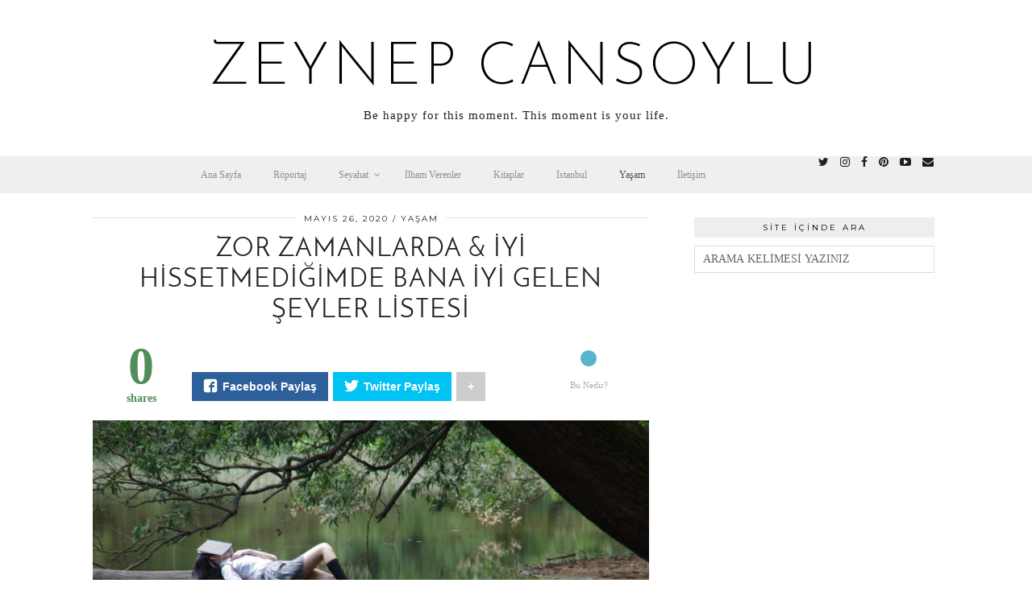

--- FILE ---
content_type: text/html; charset=UTF-8
request_url: https://zeynepcansoylu.com/zor-zamanlarda-iyi-hissetmedigimde-bana-iyi-gelen-seyler-listesi/
body_size: 20879
content:
<!DOCTYPE html>
<html lang="tr">
<head>
	<meta charset="UTF-8">
	<meta name="viewport" content="width=device-width, initial-scale=1.0, maximum-scale=1.0, user-scalable=no">	<meta name='robots' content='index, follow, max-image-preview:large, max-snippet:-1, max-video-preview:-1' />

	<!-- This site is optimized with the Yoast SEO plugin v21.6 - https://yoast.com/wordpress/plugins/seo/ -->
	<title>Zor Zamanlarda &amp; İyi Hissetmediğimde Bana İyi Gelen Şeyler Listesi - zeynep cansoylu</title>
	<link rel="canonical" href="https://zeynepcansoylu.com/zor-zamanlarda-iyi-hissetmedigimde-bana-iyi-gelen-seyler-listesi/" />
	<meta property="og:locale" content="tr_TR" />
	<meta property="og:type" content="article" />
	<meta property="og:title" content="Zor Zamanlarda &amp; İyi Hissetmediğimde Bana İyi Gelen Şeyler Listesi - zeynep cansoylu" />
	<meta property="og:description" content="Pandemi. Belirsizlik. Bilinmezlik. Endişe. Kendin için endişe. Ailen için endişe. Tanımadığın insanlar için endişe. Artan rakamlara endişe. Sürekli haberleri takip etmek. Daha çok endişe. Yeni düzen. Evden çalışma ile çalışma saatleri ve mekanlarına dair sınırların yok olması. Evi temiz tutma.&hellip;" />
	<meta property="og:url" content="https://zeynepcansoylu.com/zor-zamanlarda-iyi-hissetmedigimde-bana-iyi-gelen-seyler-listesi/" />
	<meta property="og:site_name" content="zeynep cansoylu" />
	<meta property="article:published_time" content="2020-05-26T17:22:12+00:00" />
	<meta property="article:modified_time" content="2020-05-26T17:33:42+00:00" />
	<meta property="og:image" content="https://zeynepcansoylu.com/wp-content/uploads/2020/05/zor-zamanlar-1600x1060.jpg" />
	<meta name="author" content="zeynepcansoylu" />
	<meta name="twitter:card" content="summary_large_image" />
	<meta name="twitter:label1" content="Yazan:" />
	<meta name="twitter:data1" content="zeynepcansoylu" />
	<meta name="twitter:label2" content="Tahmini okuma süresi" />
	<meta name="twitter:data2" content="12 dakika" />
	<script type="application/ld+json" class="yoast-schema-graph">{"@context":"https://schema.org","@graph":[{"@type":"WebPage","@id":"https://zeynepcansoylu.com/zor-zamanlarda-iyi-hissetmedigimde-bana-iyi-gelen-seyler-listesi/","url":"https://zeynepcansoylu.com/zor-zamanlarda-iyi-hissetmedigimde-bana-iyi-gelen-seyler-listesi/","name":"Zor Zamanlarda & İyi Hissetmediğimde Bana İyi Gelen Şeyler Listesi - zeynep cansoylu","isPartOf":{"@id":"https://zeynepcansoylu.com/#website"},"primaryImageOfPage":{"@id":"https://zeynepcansoylu.com/zor-zamanlarda-iyi-hissetmedigimde-bana-iyi-gelen-seyler-listesi/#primaryimage"},"image":{"@id":"https://zeynepcansoylu.com/zor-zamanlarda-iyi-hissetmedigimde-bana-iyi-gelen-seyler-listesi/#primaryimage"},"thumbnailUrl":"https://zeynepcansoylu.com/wp-content/uploads/2020/05/zor-zamanlar-1600x1060.jpg","datePublished":"2020-05-26T17:22:12+00:00","dateModified":"2020-05-26T17:33:42+00:00","author":{"@id":"https://zeynepcansoylu.com/#/schema/person/6fb6f32711740e08fed446793bfa7201"},"breadcrumb":{"@id":"https://zeynepcansoylu.com/zor-zamanlarda-iyi-hissetmedigimde-bana-iyi-gelen-seyler-listesi/#breadcrumb"},"inLanguage":"tr","potentialAction":[{"@type":"ReadAction","target":["https://zeynepcansoylu.com/zor-zamanlarda-iyi-hissetmedigimde-bana-iyi-gelen-seyler-listesi/"]}]},{"@type":"ImageObject","inLanguage":"tr","@id":"https://zeynepcansoylu.com/zor-zamanlarda-iyi-hissetmedigimde-bana-iyi-gelen-seyler-listesi/#primaryimage","url":"https://zeynepcansoylu.com/wp-content/uploads/2020/05/zor-zamanlar.jpg","contentUrl":"https://zeynepcansoylu.com/wp-content/uploads/2020/05/zor-zamanlar.jpg","width":2265,"height":1500},{"@type":"BreadcrumbList","@id":"https://zeynepcansoylu.com/zor-zamanlarda-iyi-hissetmedigimde-bana-iyi-gelen-seyler-listesi/#breadcrumb","itemListElement":[{"@type":"ListItem","position":1,"name":"Ana sayfa","item":"https://zeynepcansoylu.com/"},{"@type":"ListItem","position":2,"name":"Zor Zamanlarda &#038; İyi Hissetmediğimde Bana İyi Gelen Şeyler Listesi"}]},{"@type":"WebSite","@id":"https://zeynepcansoylu.com/#website","url":"https://zeynepcansoylu.com/","name":"zeynep cansoylu","description":"Be happy for this moment. This moment is your life.","potentialAction":[{"@type":"SearchAction","target":{"@type":"EntryPoint","urlTemplate":"https://zeynepcansoylu.com/?s={search_term_string}"},"query-input":"required name=search_term_string"}],"inLanguage":"tr"},{"@type":"Person","@id":"https://zeynepcansoylu.com/#/schema/person/6fb6f32711740e08fed446793bfa7201","name":"zeynepcansoylu","image":{"@type":"ImageObject","inLanguage":"tr","@id":"https://zeynepcansoylu.com/#/schema/person/image/","url":"https://secure.gravatar.com/avatar/b6fb4d87f73cdf35b97852292126b32e?s=96&d=mm&r=g","contentUrl":"https://secure.gravatar.com/avatar/b6fb4d87f73cdf35b97852292126b32e?s=96&d=mm&r=g","caption":"zeynepcansoylu"},"url":"https://zeynepcansoylu.com/author/zeynepcansoylu/"}]}</script>
	<!-- / Yoast SEO plugin. -->


<link rel='dns-prefetch' href='//cdnjs.cloudflare.com' />
<link rel='dns-prefetch' href='//pipdigz.co.uk' />
<link rel='dns-prefetch' href='//maps.google.com' />
<link rel='dns-prefetch' href='//fonts.googleapis.com' />
<link rel="alternate" type="application/rss+xml" title="zeynep cansoylu &raquo; beslemesi" href="https://zeynepcansoylu.com/feed/" />
<link rel="alternate" type="application/rss+xml" title="zeynep cansoylu &raquo; yorum beslemesi" href="https://zeynepcansoylu.com/comments/feed/" />
<link rel="alternate" type="application/rss+xml" title="zeynep cansoylu &raquo; Zor Zamanlarda &#038; İyi Hissetmediğimde Bana İyi Gelen Şeyler Listesi yorum beslemesi" href="https://zeynepcansoylu.com/zor-zamanlarda-iyi-hissetmedigimde-bana-iyi-gelen-seyler-listesi/feed/" />
		<!-- This site uses the Google Analytics by ExactMetrics plugin v8.2.4 - Using Analytics tracking - https://www.exactmetrics.com/ -->
		<!-- Note: ExactMetrics is not currently configured on this site. The site owner needs to authenticate with Google Analytics in the ExactMetrics settings panel. -->
					<!-- No tracking code set -->
				<!-- / Google Analytics by ExactMetrics -->
		<link rel='stylesheet' id='sbuzz-css' href='https://zeynepcansoylu.com/wp-content/plugins/SocialBuzz/css/socialbuzz.css?ver=6.2.8' type='text/css' media='all' />
<link rel='stylesheet' id='fb_data_style-css' href='https://zeynepcansoylu.com/wp-content/plugins/feedburner-form/control/fbstyle.css?ver=6.2.8' type='text/css' media='all' />
<link rel='stylesheet' id='wp-block-library-css' href='https://zeynepcansoylu.com/wp-includes/css/dist/block-library/style.min.css?ver=6.2.8' type='text/css' media='all' />
<link rel='stylesheet' id='classic-theme-styles-css' href='https://zeynepcansoylu.com/wp-includes/css/classic-themes.min.css?ver=6.2.8' type='text/css' media='all' />
<style id='global-styles-inline-css' type='text/css'>
body{--wp--preset--color--black: #000000;--wp--preset--color--cyan-bluish-gray: #abb8c3;--wp--preset--color--white: #ffffff;--wp--preset--color--pale-pink: #f78da7;--wp--preset--color--vivid-red: #cf2e2e;--wp--preset--color--luminous-vivid-orange: #ff6900;--wp--preset--color--luminous-vivid-amber: #fcb900;--wp--preset--color--light-green-cyan: #7bdcb5;--wp--preset--color--vivid-green-cyan: #00d084;--wp--preset--color--pale-cyan-blue: #8ed1fc;--wp--preset--color--vivid-cyan-blue: #0693e3;--wp--preset--color--vivid-purple: #9b51e0;--wp--preset--gradient--vivid-cyan-blue-to-vivid-purple: linear-gradient(135deg,rgba(6,147,227,1) 0%,rgb(155,81,224) 100%);--wp--preset--gradient--light-green-cyan-to-vivid-green-cyan: linear-gradient(135deg,rgb(122,220,180) 0%,rgb(0,208,130) 100%);--wp--preset--gradient--luminous-vivid-amber-to-luminous-vivid-orange: linear-gradient(135deg,rgba(252,185,0,1) 0%,rgba(255,105,0,1) 100%);--wp--preset--gradient--luminous-vivid-orange-to-vivid-red: linear-gradient(135deg,rgba(255,105,0,1) 0%,rgb(207,46,46) 100%);--wp--preset--gradient--very-light-gray-to-cyan-bluish-gray: linear-gradient(135deg,rgb(238,238,238) 0%,rgb(169,184,195) 100%);--wp--preset--gradient--cool-to-warm-spectrum: linear-gradient(135deg,rgb(74,234,220) 0%,rgb(151,120,209) 20%,rgb(207,42,186) 40%,rgb(238,44,130) 60%,rgb(251,105,98) 80%,rgb(254,248,76) 100%);--wp--preset--gradient--blush-light-purple: linear-gradient(135deg,rgb(255,206,236) 0%,rgb(152,150,240) 100%);--wp--preset--gradient--blush-bordeaux: linear-gradient(135deg,rgb(254,205,165) 0%,rgb(254,45,45) 50%,rgb(107,0,62) 100%);--wp--preset--gradient--luminous-dusk: linear-gradient(135deg,rgb(255,203,112) 0%,rgb(199,81,192) 50%,rgb(65,88,208) 100%);--wp--preset--gradient--pale-ocean: linear-gradient(135deg,rgb(255,245,203) 0%,rgb(182,227,212) 50%,rgb(51,167,181) 100%);--wp--preset--gradient--electric-grass: linear-gradient(135deg,rgb(202,248,128) 0%,rgb(113,206,126) 100%);--wp--preset--gradient--midnight: linear-gradient(135deg,rgb(2,3,129) 0%,rgb(40,116,252) 100%);--wp--preset--duotone--dark-grayscale: url('#wp-duotone-dark-grayscale');--wp--preset--duotone--grayscale: url('#wp-duotone-grayscale');--wp--preset--duotone--purple-yellow: url('#wp-duotone-purple-yellow');--wp--preset--duotone--blue-red: url('#wp-duotone-blue-red');--wp--preset--duotone--midnight: url('#wp-duotone-midnight');--wp--preset--duotone--magenta-yellow: url('#wp-duotone-magenta-yellow');--wp--preset--duotone--purple-green: url('#wp-duotone-purple-green');--wp--preset--duotone--blue-orange: url('#wp-duotone-blue-orange');--wp--preset--font-size--small: 13px;--wp--preset--font-size--medium: 20px;--wp--preset--font-size--large: 36px;--wp--preset--font-size--x-large: 42px;--wp--preset--spacing--20: 0.44rem;--wp--preset--spacing--30: 0.67rem;--wp--preset--spacing--40: 1rem;--wp--preset--spacing--50: 1.5rem;--wp--preset--spacing--60: 2.25rem;--wp--preset--spacing--70: 3.38rem;--wp--preset--spacing--80: 5.06rem;--wp--preset--shadow--natural: 6px 6px 9px rgba(0, 0, 0, 0.2);--wp--preset--shadow--deep: 12px 12px 50px rgba(0, 0, 0, 0.4);--wp--preset--shadow--sharp: 6px 6px 0px rgba(0, 0, 0, 0.2);--wp--preset--shadow--outlined: 6px 6px 0px -3px rgba(255, 255, 255, 1), 6px 6px rgba(0, 0, 0, 1);--wp--preset--shadow--crisp: 6px 6px 0px rgba(0, 0, 0, 1);}:where(.is-layout-flex){gap: 0.5em;}body .is-layout-flow > .alignleft{float: left;margin-inline-start: 0;margin-inline-end: 2em;}body .is-layout-flow > .alignright{float: right;margin-inline-start: 2em;margin-inline-end: 0;}body .is-layout-flow > .aligncenter{margin-left: auto !important;margin-right: auto !important;}body .is-layout-constrained > .alignleft{float: left;margin-inline-start: 0;margin-inline-end: 2em;}body .is-layout-constrained > .alignright{float: right;margin-inline-start: 2em;margin-inline-end: 0;}body .is-layout-constrained > .aligncenter{margin-left: auto !important;margin-right: auto !important;}body .is-layout-constrained > :where(:not(.alignleft):not(.alignright):not(.alignfull)){max-width: var(--wp--style--global--content-size);margin-left: auto !important;margin-right: auto !important;}body .is-layout-constrained > .alignwide{max-width: var(--wp--style--global--wide-size);}body .is-layout-flex{display: flex;}body .is-layout-flex{flex-wrap: wrap;align-items: center;}body .is-layout-flex > *{margin: 0;}:where(.wp-block-columns.is-layout-flex){gap: 2em;}.has-black-color{color: var(--wp--preset--color--black) !important;}.has-cyan-bluish-gray-color{color: var(--wp--preset--color--cyan-bluish-gray) !important;}.has-white-color{color: var(--wp--preset--color--white) !important;}.has-pale-pink-color{color: var(--wp--preset--color--pale-pink) !important;}.has-vivid-red-color{color: var(--wp--preset--color--vivid-red) !important;}.has-luminous-vivid-orange-color{color: var(--wp--preset--color--luminous-vivid-orange) !important;}.has-luminous-vivid-amber-color{color: var(--wp--preset--color--luminous-vivid-amber) !important;}.has-light-green-cyan-color{color: var(--wp--preset--color--light-green-cyan) !important;}.has-vivid-green-cyan-color{color: var(--wp--preset--color--vivid-green-cyan) !important;}.has-pale-cyan-blue-color{color: var(--wp--preset--color--pale-cyan-blue) !important;}.has-vivid-cyan-blue-color{color: var(--wp--preset--color--vivid-cyan-blue) !important;}.has-vivid-purple-color{color: var(--wp--preset--color--vivid-purple) !important;}.has-black-background-color{background-color: var(--wp--preset--color--black) !important;}.has-cyan-bluish-gray-background-color{background-color: var(--wp--preset--color--cyan-bluish-gray) !important;}.has-white-background-color{background-color: var(--wp--preset--color--white) !important;}.has-pale-pink-background-color{background-color: var(--wp--preset--color--pale-pink) !important;}.has-vivid-red-background-color{background-color: var(--wp--preset--color--vivid-red) !important;}.has-luminous-vivid-orange-background-color{background-color: var(--wp--preset--color--luminous-vivid-orange) !important;}.has-luminous-vivid-amber-background-color{background-color: var(--wp--preset--color--luminous-vivid-amber) !important;}.has-light-green-cyan-background-color{background-color: var(--wp--preset--color--light-green-cyan) !important;}.has-vivid-green-cyan-background-color{background-color: var(--wp--preset--color--vivid-green-cyan) !important;}.has-pale-cyan-blue-background-color{background-color: var(--wp--preset--color--pale-cyan-blue) !important;}.has-vivid-cyan-blue-background-color{background-color: var(--wp--preset--color--vivid-cyan-blue) !important;}.has-vivid-purple-background-color{background-color: var(--wp--preset--color--vivid-purple) !important;}.has-black-border-color{border-color: var(--wp--preset--color--black) !important;}.has-cyan-bluish-gray-border-color{border-color: var(--wp--preset--color--cyan-bluish-gray) !important;}.has-white-border-color{border-color: var(--wp--preset--color--white) !important;}.has-pale-pink-border-color{border-color: var(--wp--preset--color--pale-pink) !important;}.has-vivid-red-border-color{border-color: var(--wp--preset--color--vivid-red) !important;}.has-luminous-vivid-orange-border-color{border-color: var(--wp--preset--color--luminous-vivid-orange) !important;}.has-luminous-vivid-amber-border-color{border-color: var(--wp--preset--color--luminous-vivid-amber) !important;}.has-light-green-cyan-border-color{border-color: var(--wp--preset--color--light-green-cyan) !important;}.has-vivid-green-cyan-border-color{border-color: var(--wp--preset--color--vivid-green-cyan) !important;}.has-pale-cyan-blue-border-color{border-color: var(--wp--preset--color--pale-cyan-blue) !important;}.has-vivid-cyan-blue-border-color{border-color: var(--wp--preset--color--vivid-cyan-blue) !important;}.has-vivid-purple-border-color{border-color: var(--wp--preset--color--vivid-purple) !important;}.has-vivid-cyan-blue-to-vivid-purple-gradient-background{background: var(--wp--preset--gradient--vivid-cyan-blue-to-vivid-purple) !important;}.has-light-green-cyan-to-vivid-green-cyan-gradient-background{background: var(--wp--preset--gradient--light-green-cyan-to-vivid-green-cyan) !important;}.has-luminous-vivid-amber-to-luminous-vivid-orange-gradient-background{background: var(--wp--preset--gradient--luminous-vivid-amber-to-luminous-vivid-orange) !important;}.has-luminous-vivid-orange-to-vivid-red-gradient-background{background: var(--wp--preset--gradient--luminous-vivid-orange-to-vivid-red) !important;}.has-very-light-gray-to-cyan-bluish-gray-gradient-background{background: var(--wp--preset--gradient--very-light-gray-to-cyan-bluish-gray) !important;}.has-cool-to-warm-spectrum-gradient-background{background: var(--wp--preset--gradient--cool-to-warm-spectrum) !important;}.has-blush-light-purple-gradient-background{background: var(--wp--preset--gradient--blush-light-purple) !important;}.has-blush-bordeaux-gradient-background{background: var(--wp--preset--gradient--blush-bordeaux) !important;}.has-luminous-dusk-gradient-background{background: var(--wp--preset--gradient--luminous-dusk) !important;}.has-pale-ocean-gradient-background{background: var(--wp--preset--gradient--pale-ocean) !important;}.has-electric-grass-gradient-background{background: var(--wp--preset--gradient--electric-grass) !important;}.has-midnight-gradient-background{background: var(--wp--preset--gradient--midnight) !important;}.has-small-font-size{font-size: var(--wp--preset--font-size--small) !important;}.has-medium-font-size{font-size: var(--wp--preset--font-size--medium) !important;}.has-large-font-size{font-size: var(--wp--preset--font-size--large) !important;}.has-x-large-font-size{font-size: var(--wp--preset--font-size--x-large) !important;}
.wp-block-navigation a:where(:not(.wp-element-button)){color: inherit;}
:where(.wp-block-columns.is-layout-flex){gap: 2em;}
.wp-block-pullquote{font-size: 1.5em;line-height: 1.6;}
</style>
<link rel='stylesheet' id='contact-form-7-css' href='https://zeynepcansoylu.com/wp-content/plugins/contact-form-7/includes/css/styles.css?ver=5.7.6' type='text/css' media='all' />
<link rel='stylesheet' id='p3-core-responsive-css' href='https://pipdigz.co.uk/p3/css/core_resp.css?ver=4.9.1' type='text/css' media='all' />
<link rel='stylesheet' id='font-awesome-css' href='https://cdnjs.cloudflare.com/ajax/libs/font-awesome/4.7.0/css/font-awesome.min.css' type='text/css' media='all' />
<link rel='stylesheet' id='pipdig-style-css' href='https://zeynepcansoylu.com/wp-content/themes/pipdig-equinox/style.css?ver=1541935471' type='text/css' media='all' />
<link rel='stylesheet' id='pipdig-responsive-css' href='https://zeynepcansoylu.com/wp-content/themes/pipdig-equinox/css/responsive.css?ver=1541957121' type='text/css' media='all' />
<link rel='stylesheet' id='pipdig-fonts-css' href='https://fonts.googleapis.com/css?family=Montserrat|Josefin+Sans:400,400i,700,700i|EB+Garamond:400,400i,700,700i' type='text/css' media='all' />
<link rel='stylesheet' id='pipdig-josefin-sans-css' href='https://pipdigz.co.uk/fonts/josefin_sans/style.css' type='text/css' media='all' />
<link rel='stylesheet' id='ubermenu-css' href='https://zeynepcansoylu.com/wp-content/plugins/ubermenu/pro/assets/css/ubermenu.min.css?ver=3.2.5' type='text/css' media='all' />
<link rel='stylesheet' id='ubermenu-vanilla-bar-css' href='https://zeynepcansoylu.com/wp-content/plugins/ubermenu/assets/css/skins/vanilla_bar.css?ver=6.2.8' type='text/css' media='all' />
<link rel='stylesheet' id='ubermenu-font-awesome-css' href='https://zeynepcansoylu.com/wp-content/plugins/ubermenu/assets/css/fontawesome/css/font-awesome.min.css?ver=4.3' type='text/css' media='all' />
<script type='text/javascript' src='https://zeynepcansoylu.com/wp-includes/js/jquery/jquery.min.js?ver=3.6.4' id='jquery-core-js'></script>
<script type='text/javascript' src='https://zeynepcansoylu.com/wp-includes/js/jquery/jquery-migrate.min.js?ver=3.4.0' id='jquery-migrate-js'></script>
<script type='text/javascript' src='https://zeynepcansoylu.com/wp-content/plugins/SocialBuzz/js/socialbuzz.js?ver=6.2.8' id='sbuzz-js'></script>
<script type='text/javascript' src='https://zeynepcansoylu.com/wp-content/plugins/SocialBuzz/js/waypoints.min.js?ver=6.2.8' id='sbuzzwaypoints-js'></script>
<script type='text/javascript' src='https://zeynepcansoylu.com/wp-content/plugins/SocialBuzz/js/jquery.counterup.epicmod.min.js?ver=6.2.8' id='sbuzzcount-js'></script>
<script type='text/javascript' src='https://cdnjs.cloudflare.com/ajax/libs/jquery-easing/1.4.1/jquery.easing.min.js' id='jquery-easing-js'></script>
<link rel="https://api.w.org/" href="https://zeynepcansoylu.com/wp-json/" /><link rel="alternate" type="application/json" href="https://zeynepcansoylu.com/wp-json/wp/v2/posts/12087" /><link rel="EditURI" type="application/rsd+xml" title="RSD" href="https://zeynepcansoylu.com/xmlrpc.php?rsd" />
<link rel="wlwmanifest" type="application/wlwmanifest+xml" href="https://zeynepcansoylu.com/wp-includes/wlwmanifest.xml" />
<meta name="generator" content="WordPress 6.2.8" />
<link rel='shortlink' href='https://zeynepcansoylu.com/?p=12087' />
<link rel="alternate" type="application/json+oembed" href="https://zeynepcansoylu.com/wp-json/oembed/1.0/embed?url=https%3A%2F%2Fzeynepcansoylu.com%2Fzor-zamanlarda-iyi-hissetmedigimde-bana-iyi-gelen-seyler-listesi%2F" />
<link rel="alternate" type="text/xml+oembed" href="https://zeynepcansoylu.com/wp-json/oembed/1.0/embed?url=https%3A%2F%2Fzeynepcansoylu.com%2Fzor-zamanlarda-iyi-hissetmedigimde-bana-iyi-gelen-seyler-listesi%2F&#038;format=xml" />
<meta name="socialBuzzMeta" content="Social Buzz" data-featimg="https://zeynepcansoylu.com/wp-content/plugins/SocialBuzz//i/default-thumbnail.png" /><script type="text/javascript">var sbSettings = {counterup_speed : 1500, counterup : -1 };</script><!-- Start Alexa Certify Javascript -->
<script type="text/javascript">
_atrk_opts = { atrk_acct:"66loo1IW1810em", domain:"zeynepcansoylu.com",dynamic: true};
(function() { var as = document.createElement('script'); as.type = 'text/javascript'; as.async = true; as.src = "https://d31qbv1cthcecs.cloudfront.net/atrk.js"; var s = document.getElementsByTagName('script')[0];s.parentNode.insertBefore(as, s); })();
</script>
<noscript><img src="https://d5nxst8fruw4z.cloudfront.net/atrk.gif?account=66loo1IW1810em" style="display:none" height="1" width="1" alt="" /></noscript>
<!-- End Alexa Certify Javascript -->

<script>
  (function(i,s,o,g,r,a,m){i['GoogleAnalyticsObject']=r;i[r]=i[r]||function(){
  (i[r].q=i[r].q||[]).push(arguments)},i[r].l=1*new Date();a=s.createElement(o),
  m=s.getElementsByTagName(o)[0];a.async=1;a.src=g;m.parentNode.insertBefore(a,m)
  })(window,document,'script','https://www.google-analytics.com/analytics.js','ga');

  ga('create', 'UA-91901812-1', 'auto');
  ga('send', 'pageview');

</script>		<!--noptimize-->
		<style>
		.p3_instagram_post{width:10%}
				@media only screen and (max-width: 719px) {
			.p3_instagram_post {
				width: 25%;
			}
		}
				</style>
		<!--/noptimize-->
		<style id="ubermenu-custom-generated-css">
/** UberMenu Custom Menu Styles (Customizer) **/
/* main */
.ubermenu.ubermenu-main { background:none; border:none; box-shadow:none; }
.ubermenu.ubermenu-main .ubermenu-item-level-0 > .ubermenu-target { border:none; box-shadow:none; }
.ubermenu.ubermenu-main.ubermenu-horizontal .ubermenu-submenu-drop.ubermenu-submenu-align-left_edge_bar, .ubermenu.ubermenu-main.ubermenu-horizontal .ubermenu-submenu-drop.ubermenu-submenu-align-full_width { left:0; }
.ubermenu.ubermenu-main.ubermenu-horizontal .ubermenu-item-level-0.ubermenu-active > .ubermenu-submenu-drop, .ubermenu.ubermenu-main.ubermenu-horizontal:not(.ubermenu-transition-shift) .ubermenu-item-level-0 > .ubermenu-submenu-drop { margin-top:0; }
.ubermenu-main .ubermenu-submenu .ubermenu-item-header > .ubermenu-target { color:#000000; }
.ubermenu-main .ubermenu-nav .ubermenu-submenu .ubermenu-item-header > .ubermenu-target { font-weight:bold; }
.ubermenu-main .ubermenu-item-normal > .ubermenu-target { color:#000000; }


/* Status: Loaded from Transient */

</style><!--[if lt IE 9]>
<script src="https://zeynepcansoylu.com/wp-content/themes/pipdig-equinox/js/ie/html5.js"></script>
<script src="https://zeynepcansoylu.com/wp-content/themes/pipdig-equinox/js/ie/selectivizr.js"></script>
<![endif]-->
<!-- Cust --><style>.more-link, .read-more, .lem_listing_content .read-more:hover {background:#ffffff;border:0}.more-link, .more-link:hover, .read-more, .lem_listing_content .read-more:hover {color:#000000}.site-footer,.social-footer-outer,.p3_instagram_footer_title_bar{background:#111111}.site-footer,.site-footer a,.site-footer a:hover,.social-footer,.social-footer a,.p3_instagram_footer_title_bar a, .p3_instagram_footer_title_bar a:hover, .p3_instagram_footer_title_bar a:focus, .p3_instagram_footer_title_bar a:visited{color:#ffffff}body {font-size:17px}.entry-title {font-size:32px} .grid-title{height:32px;line-height:32px}@media only screen and (max-width:719px){.grid-title{height:auto}}body {font-family: "Georgia"}</style><!-- /Cust --><link rel="icon" href="https://zeynepcansoylu.com/wp-content/uploads/2018/11/cropped-zeynepcans-1-1-32x32.png" sizes="32x32" />
<link rel="icon" href="https://zeynepcansoylu.com/wp-content/uploads/2018/11/cropped-zeynepcans-1-1-192x192.png" sizes="192x192" />
<link rel="apple-touch-icon" href="https://zeynepcansoylu.com/wp-content/uploads/2018/11/cropped-zeynepcans-1-1-180x180.png" />
<meta name="msapplication-TileImage" content="https://zeynepcansoylu.com/wp-content/uploads/2018/11/cropped-zeynepcans-1-1-270x270.png" />
		<!-- Facebook Pixel Code -->
		<script>
			var aepc_pixel = {"pixel_id":"971274509613595","user":{},"enable_advanced_events":"yes","fire_delay":"0"},
				aepc_pixel_args = [],
				aepc_extend_args = function( args ) {
					if ( typeof args === 'undefined' ) {
						args = {};
					}

					for(var key in aepc_pixel_args)
						args[key] = aepc_pixel_args[key];

					return args;
				};

			// Extend args
			if ( 'yes' === aepc_pixel.enable_advanced_events ) {
				aepc_pixel_args.userAgent = navigator.userAgent;
				aepc_pixel_args.language = navigator.language;

				if ( document.referrer.indexOf( document.domain ) < 0 ) {
					aepc_pixel_args.referrer = document.referrer;
				}
			}
		</script>
		<script>
						!function(f,b,e,v,n,t,s){if(f.fbq)return;n=f.fbq=function(){n.callMethod?
				n.callMethod.apply(n,arguments):n.queue.push(arguments)};if(!f._fbq)f._fbq=n;
				n.push=n;n.loaded=!0;n.version='2.0';n.agent='dvpixelcaffeinewordpress';n.queue=[];t=b.createElement(e);t.async=!0;
				t.src=v;s=b.getElementsByTagName(e)[0];s.parentNode.insertBefore(t,s)}(window,
				document,'script','https://connect.facebook.net/en_US/fbevents.js');
			
						fbq('init', aepc_pixel.pixel_id, aepc_pixel.user);

						setTimeout( function() {
				fbq('track', "PageView", aepc_pixel_args);
			}, aepc_pixel.fire_delay * 1000 );
					</script>
				<noscript><img height="1" width="1" style="display:none"
		               src="https://www.facebook.com/tr?id=971274509613595&ev=PageView&noscript=1"
			/></noscript>
				<!-- End Facebook Pixel Code -->
		<!-- pipdig p3 custom code head --> <script>
  (function(i,s,o,g,r,a,m){i['GoogleAnalyticsObject']=r;i[r]=i[r]||function(){
  (i[r].q=i[r].q||[]).push(arguments)},i[r].l=1*new Date();a=s.createElement(o),
  m=s.getElementsByTagName(o)[0];a.async=1;a.src=g;m.parentNode.insertBefore(a,m)
  })(window,document,'script','//www.google-analytics.com/analytics.js','ga');

  ga('create', 'UA-75777368-1', 'auto');
  ga('send', 'pageview');

</script> <!-- // pipdig p3 custom code head -->	</head>

<body class="post-template-default single single-post postid-12087 single-format-standard 4147bdf3ca">

	
		
	<header class="site-header nopin">
		<div class="clearfix container">
			<div class="site-branding">
						<div class="site-title">
					<a href="https://zeynepcansoylu.com/" title="zeynep cansoylu" rel="home">
						zeynep cansoylu					</a>
				</div>
							<div class="site-description">Be happy for this moment. This moment is your life.</div>			</div>
		</div>
	</header><!-- .site-header -->

	<div class="site-top">
				<div class="clearfix container">
			<nav id="main_menu_under_header" class="site-menu">
				
<!-- UberMenu [Configuration:main] [Theme Loc:primary] [Integration:auto] -->
<a class="ubermenu-responsive-toggle ubermenu-responsive-toggle-main ubermenu-skin-vanilla-bar ubermenu-loc-primary ubermenu-responsive-toggle-content-align-left ubermenu-responsive-toggle-align-full " data-ubermenu-target="ubermenu-main-482-primary"><i class="fa fa-bars"></i>Menu</a><nav id="ubermenu-main-482-primary" class="ubermenu ubermenu-nojs ubermenu-main ubermenu-menu-482 ubermenu-loc-primary ubermenu-responsive ubermenu-responsive-default ubermenu-responsive-collapse ubermenu-horizontal ubermenu-transition-shift ubermenu-trigger-hover_intent ubermenu-skin-vanilla-bar ubermenu-has-border ubermenu-bar-align-full ubermenu-items-align-center ubermenu-bound ubermenu-disable-submenu-scroll ubermenu-sub-indicators ubermenu-retractors-responsive"><ul id="ubermenu-nav-main-482-primary" class="ubermenu-nav"><li id="menu-item-879" class="ubermenu-item ubermenu-item-type-custom ubermenu-item-object-custom ubermenu-item-home ubermenu-item-879 ubermenu-item-level-0 ubermenu-column ubermenu-column-auto" ><a class="ubermenu-target ubermenu-item-layout-default ubermenu-item-layout-text_only" href="http://zeynepcansoylu.com/" tabindex="0"><span class="ubermenu-target-title ubermenu-target-text">Ana Sayfa</span></a></li><li id="menu-item-881" class="ubermenu-item ubermenu-item-type-taxonomy ubermenu-item-object-category ubermenu-item-881 ubermenu-item-level-0 ubermenu-column ubermenu-column-auto" ><a class="ubermenu-target ubermenu-item-layout-default ubermenu-item-layout-text_only" href="https://zeynepcansoylu.com/category/roportaj/" tabindex="0"><span class="ubermenu-target-title ubermenu-target-text">Röportaj</span></a></li><li id="menu-item-882" class="ubermenu-item ubermenu-item-type-taxonomy ubermenu-item-object-category ubermenu-item-has-children ubermenu-item-882 ubermenu-item-level-0 ubermenu-column ubermenu-column-auto ubermenu-has-submenu-drop ubermenu-has-submenu-mega" ><a class="ubermenu-target ubermenu-item-layout-default ubermenu-item-layout-text_only" href="https://zeynepcansoylu.com/category/seyahat/" tabindex="0"><span class="ubermenu-target-title ubermenu-target-text">Seyahat</span></a><ul class="ubermenu-submenu ubermenu-submenu-id-882 ubermenu-submenu-type-mega ubermenu-submenu-drop ubermenu-submenu-align-full_width" ><li id="menu-item-2646" class="ubermenu-item ubermenu-item-type-taxonomy ubermenu-item-object-category ubermenu-item-has-children ubermenu-item-2646 ubermenu-item-auto ubermenu-item-header ubermenu-item-level-1 ubermenu-column ubermenu-column-auto ubermenu-has-submenu-stack" ><a class="ubermenu-target ubermenu-target-with-image ubermenu-item-layout-default ubermenu-item-layout-image_left" href="https://zeynepcansoylu.com/category/seyahat/asya/"><img class="ubermenu-image ubermenu-image-size-thumbnail" src="https://zeynepcansoylu.com/wp-content/uploads/2016/07/IMG_3761-150x150.jpg" srcset="https://zeynepcansoylu.com/wp-content/uploads/2016/07/IMG_3761-150x150.jpg 150w, https://zeynepcansoylu.com/wp-content/uploads/2016/07/IMG_3761-800x800.jpg 800w, https://zeynepcansoylu.com/wp-content/uploads/2016/07/IMG_3761-768x768.jpg 768w, https://zeynepcansoylu.com/wp-content/uploads/2016/07/IMG_3761-1600x1600.jpg 1600w" sizes="(max-width: 150px) 100vw, 150px" width="150" height="150" alt="IMG_3761"  /><span class="ubermenu-target-title ubermenu-target-text">Asya</span></a><ul class="ubermenu-submenu ubermenu-submenu-id-2646 ubermenu-submenu-type-auto ubermenu-submenu-type-stack" ><li id="menu-item-2654" class="ubermenu-item ubermenu-item-type-taxonomy ubermenu-item-object-category ubermenu-item-2654 ubermenu-item-auto ubermenu-item-normal ubermenu-item-level-2 ubermenu-column ubermenu-column-auto" ><a class="ubermenu-target ubermenu-item-layout-default ubermenu-item-layout-text_only" href="https://zeynepcansoylu.com/category/seyahat/asya/cin/"><span class="ubermenu-target-title ubermenu-target-text">Çin</span></a></li><li id="menu-item-8135" class="ubermenu-item ubermenu-item-type-taxonomy ubermenu-item-object-category ubermenu-item-8135 ubermenu-item-auto ubermenu-item-normal ubermenu-item-level-2 ubermenu-column ubermenu-column-auto" ><a class="ubermenu-target ubermenu-item-layout-default ubermenu-item-layout-text_only" href="https://zeynepcansoylu.com/category/seyahat/asya/filipinler/"><span class="ubermenu-target-title ubermenu-target-text">Filipinler</span></a></li><li id="menu-item-2655" class="ubermenu-item ubermenu-item-type-taxonomy ubermenu-item-object-category ubermenu-item-2655 ubermenu-item-auto ubermenu-item-normal ubermenu-item-level-2 ubermenu-column ubermenu-column-auto" ><a class="ubermenu-target ubermenu-item-layout-default ubermenu-item-layout-text_only" href="https://zeynepcansoylu.com/category/seyahat/asya/hindistan/"><span class="ubermenu-target-title ubermenu-target-text">Hindistan</span></a></li><li id="menu-item-2656" class="ubermenu-item ubermenu-item-type-taxonomy ubermenu-item-object-category ubermenu-item-2656 ubermenu-item-auto ubermenu-item-normal ubermenu-item-level-2 ubermenu-column ubermenu-column-auto" ><a class="ubermenu-target ubermenu-item-layout-default ubermenu-item-layout-text_only" href="https://zeynepcansoylu.com/category/seyahat/asya/japonya/"><span class="ubermenu-target-title ubermenu-target-text">Japonya</span></a></li><li id="menu-item-5025" class="ubermenu-item ubermenu-item-type-taxonomy ubermenu-item-object-category ubermenu-item-5025 ubermenu-item-auto ubermenu-item-normal ubermenu-item-level-2 ubermenu-column ubermenu-column-auto" ><a class="ubermenu-target ubermenu-item-layout-default ubermenu-item-layout-text_only" href="https://zeynepcansoylu.com/category/seyahat/asya/lubnan/"><span class="ubermenu-target-title ubermenu-target-text">Lübnan</span></a></li><li id="menu-item-2680" class="ubermenu-item ubermenu-item-type-taxonomy ubermenu-item-object-category ubermenu-item-2680 ubermenu-item-auto ubermenu-item-normal ubermenu-item-level-2 ubermenu-column ubermenu-column-auto" ><a class="ubermenu-target ubermenu-item-layout-default ubermenu-item-layout-text_only" href="https://zeynepcansoylu.com/category/seyahat/asya/mogolistan/"><span class="ubermenu-target-title ubermenu-target-text">Moğolistan</span></a></li><li id="menu-item-2657" class="ubermenu-item ubermenu-item-type-taxonomy ubermenu-item-object-category ubermenu-item-2657 ubermenu-item-auto ubermenu-item-normal ubermenu-item-level-2 ubermenu-column ubermenu-column-auto" ><a class="ubermenu-target ubermenu-item-layout-default ubermenu-item-layout-text_only" href="https://zeynepcansoylu.com/category/seyahat/asya/singapur/"><span class="ubermenu-target-title ubermenu-target-text">Singapur</span></a></li><li id="menu-item-6803" class="ubermenu-item ubermenu-item-type-taxonomy ubermenu-item-object-category ubermenu-item-6803 ubermenu-item-auto ubermenu-item-normal ubermenu-item-level-2 ubermenu-column ubermenu-column-auto" ><a class="ubermenu-target ubermenu-item-layout-default ubermenu-item-layout-text_only" href="https://zeynepcansoylu.com/category/seyahat/asya/tayland/"><span class="ubermenu-target-title ubermenu-target-text">Tayland</span></a></li></ul></li><li id="menu-item-2647" class="ubermenu-item ubermenu-item-type-taxonomy ubermenu-item-object-category ubermenu-item-has-children ubermenu-item-2647 ubermenu-item-auto ubermenu-item-header ubermenu-item-level-1 ubermenu-column ubermenu-column-auto ubermenu-has-submenu-stack" ><a class="ubermenu-target ubermenu-target-with-image ubermenu-item-layout-default ubermenu-item-layout-image_left" href="https://zeynepcansoylu.com/category/seyahat/avrupa/"><img class="ubermenu-image ubermenu-image-size-thumbnail" src="https://zeynepcansoylu.com/wp-content/uploads/2016/05/IMG_9894-150x150.jpg" srcset="https://zeynepcansoylu.com/wp-content/uploads/2016/05/IMG_9894-150x150.jpg 150w, https://zeynepcansoylu.com/wp-content/uploads/2016/05/IMG_9894-800x800.jpg 800w, https://zeynepcansoylu.com/wp-content/uploads/2016/05/IMG_9894-768x768.jpg 768w, https://zeynepcansoylu.com/wp-content/uploads/2016/05/IMG_9894-1600x1600.jpg 1600w" sizes="(max-width: 150px) 100vw, 150px" width="150" height="150" alt="IMG_9894"  /><span class="ubermenu-target-title ubermenu-target-text">Avrupa</span></a><ul class="ubermenu-submenu ubermenu-submenu-id-2647 ubermenu-submenu-type-auto ubermenu-submenu-type-stack" ><li id="menu-item-9826" class="ubermenu-item ubermenu-item-type-taxonomy ubermenu-item-object-category ubermenu-item-9826 ubermenu-item-auto ubermenu-item-normal ubermenu-item-level-2 ubermenu-column ubermenu-column-auto" ><a class="ubermenu-target ubermenu-item-layout-default ubermenu-item-layout-text_only" href="https://zeynepcansoylu.com/category/seyahat/avrupa/almanya/"><span class="ubermenu-target-title ubermenu-target-text">Almanya</span></a></li><li id="menu-item-2658" class="ubermenu-item ubermenu-item-type-taxonomy ubermenu-item-object-category ubermenu-item-2658 ubermenu-item-auto ubermenu-item-normal ubermenu-item-level-2 ubermenu-column ubermenu-column-auto" ><a class="ubermenu-target ubermenu-item-layout-default ubermenu-item-layout-text_only" href="https://zeynepcansoylu.com/category/seyahat/avrupa/avusturya/"><span class="ubermenu-target-title ubermenu-target-text">Avusturya</span></a></li><li id="menu-item-2659" class="ubermenu-item ubermenu-item-type-taxonomy ubermenu-item-object-category ubermenu-item-2659 ubermenu-item-auto ubermenu-item-normal ubermenu-item-level-2 ubermenu-column ubermenu-column-auto" ><a class="ubermenu-target ubermenu-item-layout-default ubermenu-item-layout-text_only" href="https://zeynepcansoylu.com/category/seyahat/avrupa/belcika/"><span class="ubermenu-target-title ubermenu-target-text">Belçika</span></a></li><li id="menu-item-2660" class="ubermenu-item ubermenu-item-type-taxonomy ubermenu-item-object-category ubermenu-item-2660 ubermenu-item-auto ubermenu-item-normal ubermenu-item-level-2 ubermenu-column ubermenu-column-auto" ><a class="ubermenu-target ubermenu-item-layout-default ubermenu-item-layout-text_only" href="https://zeynepcansoylu.com/category/seyahat/avrupa/cek-cumhuriyeti/"><span class="ubermenu-target-title ubermenu-target-text">Çek Cumhuriyeti</span></a></li><li id="menu-item-5660" class="ubermenu-item ubermenu-item-type-taxonomy ubermenu-item-object-category ubermenu-item-5660 ubermenu-item-auto ubermenu-item-normal ubermenu-item-level-2 ubermenu-column ubermenu-column-auto" ><a class="ubermenu-target ubermenu-item-layout-default ubermenu-item-layout-text_only" href="https://zeynepcansoylu.com/category/seyahat/avrupa/danimarka/"><span class="ubermenu-target-title ubermenu-target-text">Danimarka</span></a></li><li id="menu-item-2661" class="ubermenu-item ubermenu-item-type-taxonomy ubermenu-item-object-category ubermenu-item-2661 ubermenu-item-auto ubermenu-item-normal ubermenu-item-level-2 ubermenu-column ubermenu-column-auto" ><a class="ubermenu-target ubermenu-item-layout-default ubermenu-item-layout-text_only" href="https://zeynepcansoylu.com/category/seyahat/avrupa/fransa/"><span class="ubermenu-target-title ubermenu-target-text">Fransa</span></a></li><li id="menu-item-2662" class="ubermenu-item ubermenu-item-type-taxonomy ubermenu-item-object-category ubermenu-item-2662 ubermenu-item-auto ubermenu-item-normal ubermenu-item-level-2 ubermenu-column ubermenu-column-auto" ><a class="ubermenu-target ubermenu-item-layout-default ubermenu-item-layout-text_only" href="https://zeynepcansoylu.com/category/seyahat/avrupa/hirvatistan/"><span class="ubermenu-target-title ubermenu-target-text">Hırvatistan</span></a></li><li id="menu-item-2663" class="ubermenu-item ubermenu-item-type-taxonomy ubermenu-item-object-category ubermenu-item-2663 ubermenu-item-auto ubermenu-item-normal ubermenu-item-level-2 ubermenu-column ubermenu-column-auto" ><a class="ubermenu-target ubermenu-item-layout-default ubermenu-item-layout-text_only" href="https://zeynepcansoylu.com/category/seyahat/avrupa/hollanda/"><span class="ubermenu-target-title ubermenu-target-text">Hollanda</span></a></li><li id="menu-item-2664" class="ubermenu-item ubermenu-item-type-taxonomy ubermenu-item-object-category ubermenu-item-2664 ubermenu-item-auto ubermenu-item-normal ubermenu-item-level-2 ubermenu-column ubermenu-column-auto" ><a class="ubermenu-target ubermenu-item-layout-default ubermenu-item-layout-text_only" href="https://zeynepcansoylu.com/category/seyahat/avrupa/ingiltere/"><span class="ubermenu-target-title ubermenu-target-text">İngiltere</span></a></li><li id="menu-item-2665" class="ubermenu-item ubermenu-item-type-taxonomy ubermenu-item-object-category ubermenu-item-2665 ubermenu-item-auto ubermenu-item-normal ubermenu-item-level-2 ubermenu-column ubermenu-column-auto" ><a class="ubermenu-target ubermenu-item-layout-default ubermenu-item-layout-text_only" href="https://zeynepcansoylu.com/category/seyahat/avrupa/iskocya/"><span class="ubermenu-target-title ubermenu-target-text">İskoçya</span></a></li><li id="menu-item-2666" class="ubermenu-item ubermenu-item-type-taxonomy ubermenu-item-object-category ubermenu-item-2666 ubermenu-item-auto ubermenu-item-normal ubermenu-item-level-2 ubermenu-column ubermenu-column-auto" ><a class="ubermenu-target ubermenu-item-layout-default ubermenu-item-layout-text_only" href="https://zeynepcansoylu.com/category/seyahat/avrupa/ispanya/"><span class="ubermenu-target-title ubermenu-target-text">İspanya</span></a></li><li id="menu-item-5661" class="ubermenu-item ubermenu-item-type-taxonomy ubermenu-item-object-category ubermenu-item-5661 ubermenu-item-auto ubermenu-item-normal ubermenu-item-level-2 ubermenu-column ubermenu-column-auto" ><a class="ubermenu-target ubermenu-item-layout-default ubermenu-item-layout-text_only" href="https://zeynepcansoylu.com/category/seyahat/avrupa/isvec/"><span class="ubermenu-target-title ubermenu-target-text">İsveç</span></a></li><li id="menu-item-4860" class="ubermenu-item ubermenu-item-type-taxonomy ubermenu-item-object-category ubermenu-item-4860 ubermenu-item-auto ubermenu-item-normal ubermenu-item-level-2 ubermenu-column ubermenu-column-auto" ><a class="ubermenu-target ubermenu-item-layout-default ubermenu-item-layout-text_only" href="https://zeynepcansoylu.com/category/seyahat/avrupa/isvicre/"><span class="ubermenu-target-title ubermenu-target-text">İsviçre</span></a></li><li id="menu-item-2667" class="ubermenu-item ubermenu-item-type-taxonomy ubermenu-item-object-category ubermenu-item-2667 ubermenu-item-auto ubermenu-item-normal ubermenu-item-level-2 ubermenu-column ubermenu-column-auto" ><a class="ubermenu-target ubermenu-item-layout-default ubermenu-item-layout-text_only" href="https://zeynepcansoylu.com/category/seyahat/avrupa/italya/"><span class="ubermenu-target-title ubermenu-target-text">İtalya</span></a></li><li id="menu-item-4022" class="ubermenu-item ubermenu-item-type-taxonomy ubermenu-item-object-category ubermenu-item-4022 ubermenu-item-auto ubermenu-item-normal ubermenu-item-level-2 ubermenu-column ubermenu-column-auto" ><a class="ubermenu-target ubermenu-item-layout-default ubermenu-item-layout-text_only" href="https://zeynepcansoylu.com/category/seyahat/avrupa/macaristan/"><span class="ubermenu-target-title ubermenu-target-text">Macaristan</span></a></li><li id="menu-item-7492" class="ubermenu-item ubermenu-item-type-taxonomy ubermenu-item-object-category ubermenu-item-7492 ubermenu-item-auto ubermenu-item-normal ubermenu-item-level-2 ubermenu-column ubermenu-column-auto" ><a class="ubermenu-target ubermenu-item-layout-default ubermenu-item-layout-text_only" href="https://zeynepcansoylu.com/category/seyahat/avrupa/polonya/"><span class="ubermenu-target-title ubermenu-target-text">Polonya</span></a></li><li id="menu-item-5139" class="ubermenu-item ubermenu-item-type-taxonomy ubermenu-item-object-category ubermenu-item-5139 ubermenu-item-auto ubermenu-item-normal ubermenu-item-level-2 ubermenu-column ubermenu-column-auto" ><a class="ubermenu-target ubermenu-item-layout-default ubermenu-item-layout-text_only" href="https://zeynepcansoylu.com/category/seyahat/avrupa/portekiz/"><span class="ubermenu-target-title ubermenu-target-text">Portekiz</span></a></li><li id="menu-item-6805" class="ubermenu-item ubermenu-item-type-taxonomy ubermenu-item-object-category ubermenu-item-6805 ubermenu-item-auto ubermenu-item-normal ubermenu-item-level-2 ubermenu-column ubermenu-column-auto" ><a class="ubermenu-target ubermenu-item-layout-default ubermenu-item-layout-text_only" href="https://zeynepcansoylu.com/category/seyahat/avrupa/rusya/"><span class="ubermenu-target-title ubermenu-target-text">Rusya</span></a></li><li id="menu-item-6804" class="ubermenu-item ubermenu-item-type-taxonomy ubermenu-item-object-category ubermenu-item-6804 ubermenu-item-auto ubermenu-item-normal ubermenu-item-level-2 ubermenu-column ubermenu-column-auto" ><a class="ubermenu-target ubermenu-item-layout-default ubermenu-item-layout-text_only" href="https://zeynepcansoylu.com/category/seyahat/avrupa/sirbistan/"><span class="ubermenu-target-title ubermenu-target-text">Sırbistan</span></a></li><li id="menu-item-4090" class="ubermenu-item ubermenu-item-type-taxonomy ubermenu-item-object-category ubermenu-item-4090 ubermenu-item-auto ubermenu-item-normal ubermenu-item-level-2 ubermenu-column ubermenu-column-auto" ><a class="ubermenu-target ubermenu-item-layout-default ubermenu-item-layout-text_only" href="https://zeynepcansoylu.com/category/seyahat/avrupa/slovakya/"><span class="ubermenu-target-title ubermenu-target-text">Slovakya</span></a></li><li id="menu-item-2668" class="ubermenu-item ubermenu-item-type-taxonomy ubermenu-item-object-category ubermenu-item-2668 ubermenu-item-auto ubermenu-item-normal ubermenu-item-level-2 ubermenu-column ubermenu-column-auto" ><a class="ubermenu-target ubermenu-item-layout-default ubermenu-item-layout-text_only" href="https://zeynepcansoylu.com/category/seyahat/avrupa/turkiye/"><span class="ubermenu-target-title ubermenu-target-text">Türkiye</span></a></li><li id="menu-item-5372" class="ubermenu-item ubermenu-item-type-taxonomy ubermenu-item-object-category ubermenu-item-5372 ubermenu-item-auto ubermenu-item-normal ubermenu-item-level-2 ubermenu-column ubermenu-column-auto" ><a class="ubermenu-target ubermenu-item-layout-default ubermenu-item-layout-text_only" href="https://zeynepcansoylu.com/category/seyahat/avrupa/ukrayna/"><span class="ubermenu-target-title ubermenu-target-text">Ukrayna</span></a></li><li id="menu-item-2669" class="ubermenu-item ubermenu-item-type-taxonomy ubermenu-item-object-category ubermenu-item-2669 ubermenu-item-auto ubermenu-item-normal ubermenu-item-level-2 ubermenu-column ubermenu-column-auto" ><a class="ubermenu-target ubermenu-item-layout-default ubermenu-item-layout-text_only" href="https://zeynepcansoylu.com/category/seyahat/avrupa/yunanistan/"><span class="ubermenu-target-title ubermenu-target-text">Yunanistan</span></a></li></ul></li><li id="menu-item-2648" class="ubermenu-item ubermenu-item-type-taxonomy ubermenu-item-object-category ubermenu-item-has-children ubermenu-item-2648 ubermenu-item-auto ubermenu-item-header ubermenu-item-level-1 ubermenu-column ubermenu-column-auto ubermenu-has-submenu-stack" ><a class="ubermenu-target ubermenu-target-with-image ubermenu-item-layout-default ubermenu-item-layout-image_left" href="https://zeynepcansoylu.com/category/seyahat/amerika/"><img class="ubermenu-image ubermenu-image-size-thumbnail" src="https://zeynepcansoylu.com/wp-content/uploads/2016/08/01nyskyline1536-150x150.jpg" width="150" height="150" alt="01nyskyline1536"  /><span class="ubermenu-target-title ubermenu-target-text">Amerika</span></a><ul class="ubermenu-submenu ubermenu-submenu-id-2648 ubermenu-submenu-type-auto ubermenu-submenu-type-stack" ><li id="menu-item-2671" class="ubermenu-item ubermenu-item-type-taxonomy ubermenu-item-object-category ubermenu-item-2671 ubermenu-item-auto ubermenu-item-normal ubermenu-item-level-2 ubermenu-column ubermenu-column-auto" ><a class="ubermenu-target ubermenu-item-layout-default ubermenu-item-layout-text_only" href="https://zeynepcansoylu.com/category/seyahat/amerika/amerika-birlesik-devletleri/"><span class="ubermenu-target-title ubermenu-target-text">Amerika Birleşik Devletleri</span></a></li><li id="menu-item-2679" class="ubermenu-item ubermenu-item-type-taxonomy ubermenu-item-object-category ubermenu-item-2679 ubermenu-item-auto ubermenu-item-normal ubermenu-item-level-2 ubermenu-column ubermenu-column-auto" ><a class="ubermenu-target ubermenu-item-layout-default ubermenu-item-layout-text_only" href="https://zeynepcansoylu.com/category/seyahat/amerika/arjantin/"><span class="ubermenu-target-title ubermenu-target-text">Arjantin</span></a></li><li id="menu-item-2672" class="ubermenu-item ubermenu-item-type-taxonomy ubermenu-item-object-category ubermenu-item-2672 ubermenu-item-auto ubermenu-item-normal ubermenu-item-level-2 ubermenu-column ubermenu-column-auto" ><a class="ubermenu-target ubermenu-item-layout-default ubermenu-item-layout-text_only" href="https://zeynepcansoylu.com/category/seyahat/amerika/kuba/"><span class="ubermenu-target-title ubermenu-target-text">Küba</span></a></li></ul></li><li id="menu-item-2645" class="ubermenu-item ubermenu-item-type-taxonomy ubermenu-item-object-category ubermenu-item-has-children ubermenu-item-2645 ubermenu-item-auto ubermenu-item-header ubermenu-item-level-1 ubermenu-column ubermenu-column-auto ubermenu-has-submenu-stack" ><a class="ubermenu-target ubermenu-target-with-image ubermenu-item-layout-default ubermenu-item-layout-image_left" href="https://zeynepcansoylu.com/category/seyahat/afrika/"><img class="ubermenu-image ubermenu-image-size-thumbnail" src="https://zeynepcansoylu.com/wp-content/uploads/2016/08/maxresdefault-150x150.jpg" width="150" height="150" alt="maxresdefault"  /><span class="ubermenu-target-title ubermenu-target-text">Afrika</span></a><ul class="ubermenu-submenu ubermenu-submenu-id-2645 ubermenu-submenu-type-auto ubermenu-submenu-type-stack" ><li id="menu-item-2653" class="ubermenu-item ubermenu-item-type-taxonomy ubermenu-item-object-category ubermenu-item-2653 ubermenu-item-auto ubermenu-item-normal ubermenu-item-level-2 ubermenu-column ubermenu-column-auto" ><a class="ubermenu-target ubermenu-item-layout-default ubermenu-item-layout-text_only" href="https://zeynepcansoylu.com/category/seyahat/afrika/guney-afrika/"><span class="ubermenu-target-title ubermenu-target-text">Güney Afrika</span></a></li></ul></li><li id="menu-item-2649" class="ubermenu-item ubermenu-item-type-taxonomy ubermenu-item-object-category ubermenu-item-has-children ubermenu-item-2649 ubermenu-item-auto ubermenu-item-header ubermenu-item-level-1 ubermenu-column ubermenu-column-auto ubermenu-has-submenu-stack" ><a class="ubermenu-target ubermenu-target-with-image ubermenu-item-layout-default ubermenu-item-layout-image_left" href="https://zeynepcansoylu.com/category/seyahat/okyanusya/"><img class="ubermenu-image ubermenu-image-size-thumbnail" src="https://zeynepcansoylu.com/wp-content/uploads/2016/08/Ayers-Rock-Summer-150x150.jpg" width="150" height="150" alt="Ayers-Rock-Summer"  /><span class="ubermenu-target-title ubermenu-target-text">Okyanusya</span></a><ul class="ubermenu-submenu ubermenu-submenu-id-2649 ubermenu-submenu-type-auto ubermenu-submenu-type-stack" ><li id="menu-item-2673" class="ubermenu-item ubermenu-item-type-taxonomy ubermenu-item-object-category ubermenu-item-2673 ubermenu-item-auto ubermenu-item-normal ubermenu-item-level-2 ubermenu-column ubermenu-column-auto" ><a class="ubermenu-target ubermenu-item-layout-default ubermenu-item-layout-text_only" href="https://zeynepcansoylu.com/category/seyahat/okyanusya/avustralya/"><span class="ubermenu-target-title ubermenu-target-text">Avustralya</span></a></li><li id="menu-item-2674" class="ubermenu-item ubermenu-item-type-taxonomy ubermenu-item-object-category ubermenu-item-2674 ubermenu-item-auto ubermenu-item-normal ubermenu-item-level-2 ubermenu-column ubermenu-column-auto" ><a class="ubermenu-target ubermenu-item-layout-default ubermenu-item-layout-text_only" href="https://zeynepcansoylu.com/category/seyahat/okyanusya/yeni-zelanda/"><span class="ubermenu-target-title ubermenu-target-text">Yeni Zelanda</span></a></li></ul></li><li class="ubermenu-retractor ubermenu-retractor-mobile"><i class="fa fa-times"></i> Close</li></ul></li><li id="menu-item-883" class="ubermenu-item ubermenu-item-type-taxonomy ubermenu-item-object-category ubermenu-item-883 ubermenu-item-level-0 ubermenu-column ubermenu-column-auto" ><a class="ubermenu-target ubermenu-item-layout-default ubermenu-item-layout-text_only" href="https://zeynepcansoylu.com/category/ilham-verenler/" tabindex="0"><span class="ubermenu-target-title ubermenu-target-text">İlham Verenler</span></a></li><li id="menu-item-6538" class="ubermenu-item ubermenu-item-type-taxonomy ubermenu-item-object-category ubermenu-item-6538 ubermenu-item-level-0 ubermenu-column ubermenu-column-auto" ><a class="ubermenu-target ubermenu-item-layout-default ubermenu-item-layout-text_only" href="https://zeynepcansoylu.com/category/kitaplar/" tabindex="0"><span class="ubermenu-target-title ubermenu-target-text">Kitaplar</span></a></li><li id="menu-item-885" class="ubermenu-item ubermenu-item-type-taxonomy ubermenu-item-object-category ubermenu-item-885 ubermenu-item-level-0 ubermenu-column ubermenu-column-auto" ><a class="ubermenu-target ubermenu-item-layout-default ubermenu-item-layout-text_only" href="https://zeynepcansoylu.com/category/istanbul/" tabindex="0"><span class="ubermenu-target-title ubermenu-target-text">İstanbul</span></a></li><li id="menu-item-6806" class="ubermenu-item ubermenu-item-type-taxonomy ubermenu-item-object-category ubermenu-current-post-ancestor ubermenu-current-menu-parent ubermenu-current-post-parent ubermenu-item-6806 ubermenu-item-level-0 ubermenu-column ubermenu-column-auto" ><a class="ubermenu-target ubermenu-item-layout-default ubermenu-item-layout-text_only" href="https://zeynepcansoylu.com/category/yasam/" tabindex="0"><span class="ubermenu-target-title ubermenu-target-text">Yaşam</span></a></li><li id="menu-item-1127" class="ubermenu-item ubermenu-item-type-post_type ubermenu-item-object-page ubermenu-item-1127 ubermenu-item-level-0 ubermenu-column ubermenu-column-auto" ><a class="ubermenu-target ubermenu-item-layout-default ubermenu-item-layout-text_only" href="https://zeynepcansoylu.com/iletisim/" tabindex="0"><span class="ubermenu-target-title ubermenu-target-text">İletişim</span></a></li><li class="socialz top-socialz"><a href="https://twitter.com/zeynepcansoylu" target="_blank" rel="nofollow noopener" aria-label="twitter" title="twitter"><i class="fa fa-twitter" aria-hidden="true"></i></a><a href="https://www.instagram.com/zeyneppcans/" target="_blank" rel="nofollow noopener" aria-label="instagram" title="instagram"><i class="fa fa-instagram" aria-hidden="true"></i></a><a href="https://www.facebook.com/ZeynepCansoylucom/" target="_blank" rel="nofollow noopener" aria-label="facebook" title="facebook"><i class="fa fa-facebook" aria-hidden="true"></i></a><a href="https://www.pinterest.com/zeynepcansoylu/" target="_blank" rel="nofollow noopener" aria-label="pinterest" title="pinterest"><i class="fa fa-pinterest" aria-hidden="true"></i></a><a href="https://www.youtube.com/channel/UCbh1sOItjiuqLc9KCFDrGfA" target="_blank" rel="nofollow noopener" aria-label="youtube" title="youtube"><i class="fa fa-youtube-play" aria-hidden="true"></i></a><a href="mailto:zeynepcansoylu@gmail.com" target="_blank" rel="nofollow noopener" aria-label="Email" title="Email"><i class="fa fa-envelope" aria-hidden="true"></i></a></li></ul></nav>
<!-- End UberMenu -->
			</nav><!-- .site-menu -->
		</div>
					</div><!-- .site-top -->
	
	
	<div class="site-main">
	
		
				
			
				
				
		<div class="clearfix container">
		
						
			
	<div class="row">
	
		<div class="col-sm-8 content-area">

		
			<article id="post-12087" class="clearfix post-12087 post type-post status-publish format-standard hentry category-yasam" itemscope="itemscope" itemprop="mainEntity" itemtype="https://schema.org/BlogPosting">
   <header class="entry-header">
			<div class="entry-meta">
			<span class="date-bar-white-bg">
			
				<span class="vcard author show-author">
					<span class="fn">
						<a href="https://zeynepcansoylu.com/author/zeynepcansoylu/" title="zeynepcansoylu tarafından yazılan yazılar" rel="author">zeynepcansoylu</a>					</span>
					<span class="show-author"></span>
				</span>
				
									<span class="entry-date updated">
						<time datetime="2020-05">Mayıs 26, 2020</time>
					</span>
								
									<span class="main_cat"><a href="https://zeynepcansoylu.com/category/yasam/">Yaşam</a></span>
								
								
			</span>
		</div>
		<h1 class="entry-title p_post_titles_font">Zor Zamanlarda &#038; İyi Hissetmediğimde Bana İyi Gelen Şeyler Listesi</h1>	</header><!-- .entry-header -->

	<div class="clearfix entry-content" itemprop="articleBody">

				
			
		<!--SB--><div id="socialBuzzLine2" class="socialBuzzLine"><div class="sbL"><div class="sbCount"><span class=".intergers sbcountup" data-sbcount="0">0</span><div>shares</div></div><div class="socialBuzzLine"><div class="sbSocial sbSocialData" data-title="Zor Zamanlarda &#038; İyi Hissetmediğimde Bana İyi Gelen Şeyler Listesi" data-via="zeynep cansoylu" data-perma="https://zeynepcansoylu.com/zor-zamanlarda-iyi-hissetmedigimde-bana-iyi-gelen-seyler-listesi/"><!-- following can show/hide label text via css (hide strong) --><div class="sbSocialShare sbHD sbFB "><div></div> <strong>Facebook Paylaş</strong></div><div class="sbSocialShare sbHD sbTW "><div></div> <strong>Twitter Paylaş</strong></div><div class="sbSocialShare sbHD sbGP sbNoLabel sbSocialMore"><div></div> <strong>Google+ Paylaş</strong></div><div class="sbSocialShare sbHD sbLI sbNoLabel sbSocialMore"><div></div> <strong>LinkedIn Paylaş</strong></div><div class="sbSocialShare sbHD sbPIN sbNoLabel sbSocialMore"><div></div> <strong>Pinterest Paylaş</strong></div><div class="sbSocialShare sbHD sbSTU sbNoLabel sbSocialMore"><div></div> <strong>StumbleUpon Paylaş</strong></div><div class="sbSocialShareMore ">&#43;</div></div></div></div><div class="sbR"><div class="sbGraph"><canvas id="sbGraphCanvas2" class="sbGraphCanvas" width="150" height="50" data-sbdata="0,0,0,0,0,0,0,0,0,0,0,0,0,0,0,0,0,0,0,0,0,0,0,0,0,0,0,0,0,0,0,0,0,0,0,0,0,0,0,0,0,0,0,0,0,0,0,0,0,0"></canvas></div><div class="sbGraphInfo sbTip" data-tip="Sosyal medyada ilgili yazının paylaşım grafiği">Bu Nedir?</div></div><div class="sbClr"></div></div><script type="text/javascript">var sbFBAPPID = '323088284698626';</script><!--/SB-->
<figure class="wp-block-image size-large" data-imagelightbox="g"><img data-pin-description="Zor Zamanlarda &#038; İyi Hissetmediğimde Bana İyi Gelen Şeyler Listesi" data-pin-url="https://zeynepcansoylu.com/zor-zamanlarda-iyi-hissetmedigimde-bana-iyi-gelen-seyler-listesi/" decoding="async" width="1600" height="1060" src="https://zeynepcansoylu.com/wp-content/uploads/2020/05/zor-zamanlar-1600x1060.jpg" alt="" class="wp-image-12089" srcset="https://zeynepcansoylu.com/wp-content/uploads/2020/05/zor-zamanlar-1600x1060.jpg 1600w, https://zeynepcansoylu.com/wp-content/uploads/2020/05/zor-zamanlar-300x199.jpg 300w, https://zeynepcansoylu.com/wp-content/uploads/2020/05/zor-zamanlar-1536x1017.jpg 1536w, https://zeynepcansoylu.com/wp-content/uploads/2020/05/zor-zamanlar-2048x1356.jpg 2048w, https://zeynepcansoylu.com/wp-content/uploads/2020/05/zor-zamanlar-800x530.jpg 800w" sizes="(max-width: 1600px) 100vw, 1600px" /></figure>



<p>Pandemi. Belirsizlik. Bilinmezlik. Endişe. Kendin için endişe. Ailen için endişe. Tanımadığın insanlar için endişe. Artan rakamlara endişe. Sürekli haberleri takip etmek. Daha çok endişe. Yeni düzen. Evden çalışma ile çalışma saatleri ve mekanlarına dair sınırların yok olması. Evi temiz tutma. Giysilerimizi temiz ve ütülü tutma. Yemek hazırlama. Yemek malzemelerini verimli şekilde planlama. Yaratıcı ve yeni yemekler yaparak evdekileri mutlu etme. Bol bol yemek tarif videosu izleme. Daha çok endişe. Yetersizlik hissi. Bazen günde 12 saat çalışma, üstüne temizlik, üstüne ütü, üstüne yemek yapma. Bazen tüm Pazar gününü boş gözlerle tavana bakarak geçirme. Kaybolmuşluk hissi. Kesinlikle kitap okuyamama hali. <strong><em>Pandemi öncesi kim olduğunu, neler yaptığını unutma. </em></strong>Bir kaç tutam daha endişe. Ev işlerine yetişememe. Bu durumu kabullenme ve birazını bırakmaca. Yerden bana bakan köpek tüyleri ve tozlarla barışma. Kendime izin verme. Sürece az da olsa uyum sağlama. Arada gel gitler yaşama&#8230;</p>



<p>Sizleri bilemem ama son iki buçuk ay benim için yukarıdaki gibi geçti. Mart ismiyle andığımız 31 günlük ay, en azından koca bir sene gibi geçti. Geçmek bilmedi. Dakika başı haber, istatistik takip ederek. Her akşam Sağlık Bakanı&#8217;nın açıkladığı rakamları bekleyerek. Endişelenmekten ve bilinmezlerden gerim gerim gerilerek. İlk şoku atlattıktan sonra işimde hem eskisinden çok çalışıp hem de evi çekip çevirmem gerçeği suratıma çarptı. İlk haftalar kendimi parçalayıp her şeye yettim. Yemeklerimiz zamanında sofrada, çoraplarımız bile ütülü dolaplarda, en ufak toz tüy ise anında kablosuz elektrikli süpürgemin haznesindeydi. Bu gözü dönmüş ev işleri robotu halimi fiziksel ve ruhsal nedenlerden 2-3 hafta sürdürebildim. (üzgünüm ama söylemesem olmaz: karantina da içinde yaşadığımız düzen gibi kadınlara karşı hiç adil değil!)</p>



<p>Sonra <strong><em>yavaş yavaş kendimi hatırlamaya başladım. </em></strong>Kitap okuyan, yazı yazmayı çok seven, yoga yapan, online eğitimler alan kendimi. İş bilgisayarı ile günlük ilişkimi belirli saatlerde sonlandırmaya özen gösterdim. Yemek yapamazsam dünyanın sonu gelmeyeceğini anladım. Dışarıdan söyler bir güzel dezenfekte ederdik. Yıkanan her şeyi değil de limitli parçaları ütülemeye başladım. Çoraplar, pijamalar ve nevresimler buruşuk daha güzel. Otantik. Tozlar da bir kaç gün beklese bir şey olmazdı. Gün içerisinde kendime 1 -2 saat ayırmaya başlama şansımı da böylece yaratmış oldum.</p>



<p>İlk günler kitap okumak, online eğitim almak gibi şeyler çok zor geliyordu. Ben de <strong><em>iç güdüsel olarak kendimi &#8220;evde&#8221; hissettiğim, bana iyi gelen, ilham veren, defalarca okuduğum ve izlediğim içeriklere ve insanlara yöneldim</em></strong>. Bana iyi gelenler (hem de yıllardır iyi gelenler!) sizlere de gelebilir düşüncesi ile daha iyi hissetmeye giden yolculuğumu mini bir liste yapıp paylaşayım istedim.</p>



<h2 class="wp-block-heading"><strong>İlk Adım: Hayalimdeki Mentör&#8217;lere Danışma</strong></h2>



<figure class="wp-block-image size-large" data-imagelightbox="g"><img data-pin-description="Zor Zamanlarda &#038; İyi Hissetmediğimde Bana İyi Gelen Şeyler Listesi" data-pin-url="https://zeynepcansoylu.com/zor-zamanlarda-iyi-hissetmedigimde-bana-iyi-gelen-seyler-listesi/" decoding="async" loading="lazy" width="1600" height="840" src="https://zeynepcansoylu.com/wp-content/uploads/2020/05/maya-angelou-1600x840.jpg" alt="" class="wp-image-12104" srcset="https://zeynepcansoylu.com/wp-content/uploads/2020/05/maya-angelou-1600x840.jpg 1600w, https://zeynepcansoylu.com/wp-content/uploads/2020/05/maya-angelou-300x158.jpg 300w, https://zeynepcansoylu.com/wp-content/uploads/2020/05/maya-angelou-1536x806.jpg 1536w, https://zeynepcansoylu.com/wp-content/uploads/2020/05/maya-angelou-2048x1075.jpg 2048w, https://zeynepcansoylu.com/wp-content/uploads/2020/05/maya-angelou-800x420.jpg 800w" sizes="(max-width: 1600px) 100vw, 1600px" /></figure>



<p>Yazar, şair, yönetmen, dansçı, şarkıcı, aktivist (öylesine bir sıfat diil Malcom X, Martin Luther King JR ile çalıştı), oyuncu, ahçı, kısa bir dönem için seks işçisi (kitaplarında şeffaflıkla yazıyor), tramvay kondüktörü, anne vb vb sayısız sıfata sahip gene de bu sıfatlarla açıklanamayacak bir kadın benim için. Güneş gibi biri. Enerjisi, bilgisi, sıcaklığı, komikliği&#8230; say say bitmez harika özelliği var. Youtube&#8217;da kenar köşe tüm röportajlarını izlediğim, derleme videolarını ezberlediğim, kitaplarını defalarca okuduğum bir ilham perim. </p>



<p>Hayatımın farklı dönemlerinde ve ruh hallerinde onu dinlediğimde/okuduğumda hep farklı ve harika mesajlar alıyorum. Geçmişi, hayattaki problemleri benden bu kadar farklı olan <strong><em>bu kadın bana dünya üzerinde en çok ilham veren kişi. </em></strong>Bu yaşam diliminde yüz yüze tanışma şansımız olmayacak ama o benim bir numaralı mentör&#8217;üm. </p>



<p>Kendime zaman ayırmayı akıl ettiğim ilk günler Maya&#8217;nın video&#8217;larına yeniden sardım. Koltukta battaniyenin altına girip tam ekran onun video&#8217;larından favorilerimi yeniden izledim. Dondurma yedim, biraz ağladım, çok güldüm. <strong><em>Her zamanki etkisini gösterdi. Biraz daha güçlenip umutlandım. </em></strong>(sonra diğer hayali mentörlerime de sardım tabii ama yazının sonsuza uzamaması için burada duruyorum.. zaten benim için Maya &gt; herkes, her şey)</p>



<figure class="wp-block-image size-large" data-imagelightbox="g"><img data-pin-description="Zor Zamanlarda &#038; İyi Hissetmediğimde Bana İyi Gelen Şeyler Listesi" data-pin-url="https://zeynepcansoylu.com/zor-zamanlarda-iyi-hissetmedigimde-bana-iyi-gelen-seyler-listesi/" decoding="async" loading="lazy" width="1024" height="768" src="https://zeynepcansoylu.com/wp-content/uploads/2020/05/maya-kitap.jpeg" alt="" class="wp-image-12109" srcset="https://zeynepcansoylu.com/wp-content/uploads/2020/05/maya-kitap.jpeg 1024w, https://zeynepcansoylu.com/wp-content/uploads/2020/05/maya-kitap-300x225.jpeg 300w, https://zeynepcansoylu.com/wp-content/uploads/2020/05/maya-kitap-800x600.jpeg 800w" sizes="(max-width: 1024px) 100vw, 1024px" /></figure>



<p><strong><em>Eğer ruh halinizi yükseltmek içi kolunuzu kaldıracak dahi gücünüz yoksa şu dünyada size ilham veren, &#8220;o keşke benim akıl hocam olsa&#8221; dediğiniz her kim/ ne varsa ona dair içeriklerle vakit geçirin. Videolar, kitaplar, TV programları, podcastler.. o içerik her ne ise&#8230; Hiç yerinizden kalkmadan, duygusal veya fiziksel çaba göstermeden enerji yüklenmek garanti. </em></strong></p>



<h2 class="wp-block-heading"><strong>İkinci Adım: O Andaki Fiziksel Dünyamın Dışına Çıkma</strong></h2>



<figure class="wp-block-image size-large" data-imagelightbox="g"><img data-pin-description="Zor Zamanlarda &#038; İyi Hissetmediğimde Bana İyi Gelen Şeyler Listesi" data-pin-url="https://zeynepcansoylu.com/zor-zamanlarda-iyi-hissetmedigimde-bana-iyi-gelen-seyler-listesi/" decoding="async" loading="lazy" width="1600" height="1066" src="https://zeynepcansoylu.com/wp-content/uploads/2020/05/japon-seyler-1600x1066.jpg" alt="" class="wp-image-12115" srcset="https://zeynepcansoylu.com/wp-content/uploads/2020/05/japon-seyler-1600x1066.jpg 1600w, https://zeynepcansoylu.com/wp-content/uploads/2020/05/japon-seyler-300x200.jpg 300w, https://zeynepcansoylu.com/wp-content/uploads/2020/05/japon-seyler-1536x1024.jpg 1536w, https://zeynepcansoylu.com/wp-content/uploads/2020/05/japon-seyler-800x533.jpg 800w, https://zeynepcansoylu.com/wp-content/uploads/2020/05/japon-seyler.jpg 1880w" sizes="(max-width: 1600px) 100vw, 1600px" /></figure>



<p>Koltukta veya yatakta yatar pozisyondan oturura geçebildimiz an ikinci adıma hazırız. Burada amacım içimizi sıkan mevcut dünyadan ve gerçekliklerden biraz uzaklaşmak. Belki içerisinde tabaklar, tencereler birikmiş bir mutfak lavabosu, değişmemiş nevresimler veya dolup taşan bir çamaşır sepeti fiziksel gerçeklerimiz. Olsun. Şimdilik bunları geride bırakıp yeni dünyalara açılalım. Seyahatin ve keşfetmenin her türlüsü tüm canlılar için çok faydalı bana sorarsanız. </p>



<p>Size en uygun &amp; sevdiğiniz aracılar ile başka dünyalara açılmaya gidiyoruz. Filmler olabilir, farklı kültürlerin mutfaklarından yemekler olabilir, kitaplar olabilir, müzik olabilir, dil öğrenmek olabilir.. seçenekler sonsuz.</p>



<p>Fiziksel dünyamdan uzaklaşmak için denediğim ve işe yarar bazı kaynak önerilerim şöyle: </p>



<ul><li><strong><em>Japonya-severlere</em></strong>: Netflix&#8217;teki <strong><em>Studio Ghibli animeleri</em></strong>.. hem de 21 tane. Henüz hiç anime izlemediyseniz en ikonikler: Spirited Away, My Neighbor Totoro.</li><li>Kaçışı filmlerde aramak isteyenlere: <a rel="noreferrer noopener" href="https://zeynepcansoylu.com/herseyi-birakip-yola-cikma-istegi-yaratan-seyahat-filmleri/" target="_blank"><strong><em>Her Şeyi Bırakıp Yola Çıkma İsteği Yaratan Seyahat Filmleri</em></strong> </a>listem, <strong><em><a rel="noreferrer noopener" href="https://zeynepcansoylu.com/parise-gitmis-gibi-olmak-icin-paris-filmleri-onerileri/" target="_blank">Paris&#8217;e Gitmiş Gibi Olmak için Paris Filmleri Önerileri</a></em></strong> listem ve son olarak İtalya&#8217;nın sıcacık turuncu ışığı altında gezinmek için <strong><em><a rel="noreferrer noopener" href="https://zeynepcansoylu.com/hafta-sonu-eve-kapanma-nedeni-italyada-gecen-film-onerileri/" target="_blank">İtalya&#8217;da Geçen Film Önerileri </a></em></strong>listem.</li><li><strong><em>Farklı kültürlerin müziklerini dinlemek i</em></strong>steyenlere: youtube üzerinden iki önerim var. Ama spotify, soundcloud vb vb üzerinden baya çoğaltılabilir. i)ilki ülkelerin geleneksel müzikleri &#8211; <strong><em><a rel="noreferrer noopener" href="https://www.youtube.com/channel/UC4gNHCugaKSSCpaI2hL2Jmg" target="_blank">Traditional Music Channel </a></em></strong>ii)ikincisi ise farklı ülkelerin/kültürlerin müziklerinin sadece plaklardan DJ dokunuşu ile çalındığı ve çok sevdiğim bir kanal <strong><em><a rel="noreferrer noopener" href="https://www.youtube.com/user/zagorofficial" target="_blank">My Analog Journal.</a></em></strong> Bu kanaldan favorim <strong><em><a rel="noreferrer noopener" href="https://www.youtube.com/watch?v=Q1EMNZ5g8mg" target="_blank">USSR Jazz mix&#8217;i</a></em></strong>. Bazı günler cidden her şeyi bırakıp ekrana bakarak bu müzikleri dinledim ve bana çok iyi geldi. Zaten ergenlikte odamıza kapanıp bir albümü baştan sona pürdikkat dinlerken bir bildiğimiz vardı. </li><li>Müzik demişken kendimden bir öneri de paylaşmak isterim. Benim gibi <strong><em>İskoçya ve İskoç kültürü severlere <a rel="noreferrer noopener" href="https://open.spotify.com/playlist/1h98EuPyKR0Rten05Ic0hr?si=ki2UAxMITo2eSUdjd8eg9g" target="_blank">spotify İskoçya playlistim</a></em></strong></li></ul>



<figure class="wp-block-image size-large" data-imagelightbox="g"><img data-pin-description="Zor Zamanlarda &#038; İyi Hissetmediğimde Bana İyi Gelen Şeyler Listesi" data-pin-url="https://zeynepcansoylu.com/zor-zamanlarda-iyi-hissetmedigimde-bana-iyi-gelen-seyler-listesi/" decoding="async" loading="lazy" width="1600" height="1067" src="https://zeynepcansoylu.com/wp-content/uploads/2020/05/dunya-mutfaklari-1600x1067.jpg" alt="" class="wp-image-12145" srcset="https://zeynepcansoylu.com/wp-content/uploads/2020/05/dunya-mutfaklari-1600x1067.jpg 1600w, https://zeynepcansoylu.com/wp-content/uploads/2020/05/dunya-mutfaklari-300x200.jpg 300w, https://zeynepcansoylu.com/wp-content/uploads/2020/05/dunya-mutfaklari-1536x1025.jpg 1536w, https://zeynepcansoylu.com/wp-content/uploads/2020/05/dunya-mutfaklari-2048x1366.jpg 2048w, https://zeynepcansoylu.com/wp-content/uploads/2020/05/dunya-mutfaklari-800x534.jpg 800w" sizes="(max-width: 1600px) 100vw, 1600px" /></figure>



<ul><li>Kendi üzerimde en çok işe yarayan kaçış yolu ise farklı mutfaklardan yemekler denemek oldu. Gerçekten işe yarar tarifler için iki önerim var: <strong><em><a rel="noreferrer noopener" href="https://www.ardaninmutfagi.com/tag/dunya-yemekleri" target="_blank">i)Arda&#8217;nın Mutfağı Dünya Yemekleri </a></em></strong>ve ii) yemek.com&#8217;un ülkelerine göre böldüğü <strong><em><a rel="noreferrer noopener" href="https://yemek.com/tarif/dunya-mutfaklari/" target="_blank">dünya mutfakları tarifleri</a></em></strong></li><li>Asya yemeklerine saracaklara malzeme almaları ve tarif karıştırmaları için öneri: <strong><em><a href="https://www.asyagurme.com/en/" target="_blank" rel="noreferrer noopener">Asya Gurme </a></em></strong></li><li>Son olarak biraz bildiğiniz ve geliştirmek istediğiniz bir yabancı dil varsa. <strong><em>Duolingo uygulaması</em></strong> üzerinden ücretsiz olarak bol bol pratik etmek süper işe yarar bir öneri. Benim İspanyolcam hep gel-gitli olmuştur. Küba&#8217;ya giderim açılır, geri dönerim yok olur. Bir kaç hafta çalışırım süper olur sonra her şeyi unuturum vb. O yüzden düzenli olarak pratik etmek hem aklımı süreçten aldı hem de beynimim farklı kısımlarını çalıştırdı. Az da olsa bildiğiniz veya hiç bilmeyip heves ettiğiniz dil neyse çalışmak için ideal zaman!</li></ul>



<p>Hareket etme ve fiziksel aktivite özelinde bir önerim yok çünkü pandemi döneminin ilk aylarında koltuk &#8211; yatak &#8211; mutfak üçgeninde yaşadım. Fiziken bir şey yapacak enerjim hiç yoktu. Fiziksel bir şeyler yapmak isteyenlere önceki yazılarımdan iki önerim var: </p>



<p>i)<strong><em><a href="https://zeynepcansoylu.com/alet-yok-para-harcamak-yok-insan-icine-karismak-yok-evde-spora-baslamak-2/" target="_blank" rel="noreferrer noopener">Alet Yok, Para Harcamak Yok, İnsan İçine Karışmak Yok &#8211; Evde Spora Başlamak</a></em></strong></p>



<p>ii)<strong><em><a href="https://zeynepcansoylu.com/yogaya-yeni-baslayanlara-notlar/" target="_blank" rel="noreferrer noopener">Yogaya Başlamak İsteyenlere Öneriler &amp; Yoga Türleri </a></em></strong></p>



<h2 class="wp-block-heading"><strong>Üçüncü Adım: Bir Takım Güçlü Silahları Ortaya Dökme</strong></h2>



<figure class="wp-block-image size-large" data-imagelightbox="g"><img data-pin-description="Zor Zamanlarda &#038; İyi Hissetmediğimde Bana İyi Gelen Şeyler Listesi" data-pin-url="https://zeynepcansoylu.com/zor-zamanlarda-iyi-hissetmedigimde-bana-iyi-gelen-seyler-listesi/" decoding="async" loading="lazy" width="1600" height="1067" src="https://zeynepcansoylu.com/wp-content/uploads/2019/01/surec-1600x1067.jpg" alt="" class="wp-image-8067" srcset="https://zeynepcansoylu.com/wp-content/uploads/2019/01/surec-1600x1067.jpg 1600w, https://zeynepcansoylu.com/wp-content/uploads/2019/01/surec-300x200.jpg 300w, https://zeynepcansoylu.com/wp-content/uploads/2019/01/surec-800x533.jpg 800w, https://zeynepcansoylu.com/wp-content/uploads/2019/01/surec-1080x720.jpg 1080w" sizes="(max-width: 1600px) 100vw, 1600px" /></figure>



<p>Enerjiyi biraz da olsa toplayınca sırada zihinsel odaklanma gerektiren aktiviteler geldi. Benim için bu aktiviteler okumak ve yazmak. Hepimiz kendimize özgü ve çok farklıyız. Herkesin favori aktivitesi ve gizli silahları farklı olacaktır. Kimisi müzik yapacak, resim yapacak, elleriyle bir şeyler yapacak, kod yazacak, tasarımlar yapacak vb vb.Benim için en çok &#8220;evde olma&#8221; hissini veren şey kitaplar ve duygu-düşüncelerimi yazıya dökmemi bekleyen boş beyaz bir sayfa. İkinci şey ise yeni ve bilmediğim bir konu hakkında araştırma yapmak ve öğrenmek.</p>



<p>İşte bu adımda güçlü silahlarım silahlar defalarca okuduğum kitaplar, çılgınca çok sevdiğim yazarlar oldu. Özellikle bazı kitaplar var ki&#8230; Onları her sene okumam gerektiğine inanıyorum. Her okuyuşta o zamanki ruh halime ve algı seviyeme göre farklı anlamlar çıkıyor. Moral ve motivasyonumu kitap okuyabilecek seviyeye yükseltmeyi başardığımda ilk iş bu kitaplara sarmak oldu.</p>



<figure class="wp-block-image size-large" data-imagelightbox="g"><img data-pin-description="Zor Zamanlarda &#038; İyi Hissetmediğimde Bana İyi Gelen Şeyler Listesi" data-pin-url="https://zeynepcansoylu.com/zor-zamanlarda-iyi-hissetmedigimde-bana-iyi-gelen-seyler-listesi/" decoding="async" loading="lazy" width="1600" height="1200" src="https://zeynepcansoylu.com/wp-content/uploads/2019/08/el-nido-otel-1-1600x1200.jpg" alt="" class="wp-image-9047" srcset="https://zeynepcansoylu.com/wp-content/uploads/2019/08/el-nido-otel-1-1600x1200.jpg 1600w, https://zeynepcansoylu.com/wp-content/uploads/2019/08/el-nido-otel-1-300x225.jpg 300w, https://zeynepcansoylu.com/wp-content/uploads/2019/08/el-nido-otel-1-800x600.jpg 800w" sizes="(max-width: 1600px) 100vw, 1600px" /></figure>



<p><strong><span style="text-decoration: underline;">Bana her zaman iyi gelmiş kitap ve yazarladran önerilerim:</span></strong></p>



<p><strong><span style="text-decoration: underline;">i)Düz yazı (non-fiction): </span></strong>You&#8217;re A Badass, Dört Anlaşma, Düşünce Gücü ile Tedavi ve Kurtlarla Koşan Kadınlar. </p>



<p>Bu beş kitabı her sene okumak hayalim. Pandemi döneminde de özellikle çok negatif ve endişeli hislere kapılınca Düşüncü Gücü ile Tedavi ve Kurtlarla Koşan Kadın&#8217;lardan ihtiyacım olan desteği aldım.</p>



<p><strong><span style="text-decoration: underline;">ii)Kurmaca (fiction):</span></strong> Keskin Şeyler -Gillian Flynn (süper sürükleyici olması nedeniyle hem elimden bırakamadım hem de mevcut gerçeklikten çok uzaklaştım), Ruhi Mücerret &#8211; Murat Menteş (itiraf: kitabı bitirmedim ama okuduğum 100 küsür sayfadan fazlasını okurken çok keyif aldım), Elgar Allen Poe kısa hikayeleri ve Sherlock Holmes serisi. </p>



<p>Online kitapçılara bu yazarların adını yazın ve yazdıkları her şeyi düşünmeden alın dediğim<strong><em> yazar önerilerim:</em></strong></p>



<p>Maya Angelou, Oprah Winfrey, Brene Brown, Louise Hay, Pema Chödrön, Margaret Atwood, Berrak Yurdakul, Judith Malika Liberman, Defne Suman, Nil Karaibrahimgil.</p>



<p>Thich Nhat Hanh, Don Miguel Ruiz, Malcom Gladwell, Eckhart Tolle, Gary John Bishop, Stephen R. Covey, Meik Wiking, Dale Carnegie, Krishnamurti, Deepak Chopra, Aykut Oğut, Doğan Cüceloğlu, Bora Ercan.</p>



<p><strong><span style="text-decoration: underline;">Online eğitim &amp; belgesel &amp; araştırma konusu önerilerim:</span></strong></p>



<p>Zihni sürekli kriz modundan çıkarıp limitli de olsa bir şeylere odaklamanın harika bir yolu da yeni bir şeyler öğrenmek. Dönem gereği de online eğitimler. Ekonomiden, nöroplastisiteye, aromaterapiye farklı konularda bir şeyler öğrenmek ve notlar almak bana çok iyi geldi. Faydalandığım ve zihnimi başka yere</p>



<ul><li><strong><span style="text-decoration: underline;">Harika Netflix belgeselleri:</span></strong> Explained serisi, History 101, Heal, The Last Dance, Have a Good Trip Adventures in Psychedelics, Pandemic, Minimalism, Salt- Fat- Acid bir oturuşta aklıma gelenler. Kısacası izlerken bir şeyler öğrenip not alma isteği uyandıran her şey.</li><li><strong><span style="text-decoration: underline;">Master Class dersleri:</span></strong> Her bir eğitmenin alanında süper-star olduğu masterclass&#8217;a yatırım yapıp üye olmak sürekli evde olduğumuz bu dönem için mantıklı. Ben geçen sene Ağustos ayında dolar daha uygunken üye olmuştum. Bu dönemde Paul Krugman&#8217;ın ekonomi derslerini, David Lynch&#8217;in yaratıcılık ve Ru Paul&#8217;un kendini ifade derslerini aldım. </li><li><strong><span style="text-decoration: underline;">Sevdiğim Udemy dersleri: </span></strong>Özellikle bu dönem dijital pazarlama, içerik pazarlama vb genel ilgi alanlarımın dışında konulardan dersler almaya özen gösterdim. En son aldığım ve ufak ufak başladığım 5 kursun konuları: Hikaye Anlatıcılığı, Aromaterapi I ve II. seviye, Sanat Terapisi ve Nöroplastisite.</li></ul>



<figure class="wp-block-image size-large" data-imagelightbox="g"><img data-pin-description="Zor Zamanlarda &#038; İyi Hissetmediğimde Bana İyi Gelen Şeyler Listesi" data-pin-url="https://zeynepcansoylu.com/zor-zamanlarda-iyi-hissetmedigimde-bana-iyi-gelen-seyler-listesi/" decoding="async" loading="lazy" width="1024" height="768" src="https://zeynepcansoylu.com/wp-content/uploads/2020/05/udemy-dersleri.jpeg" alt="" class="wp-image-12175" srcset="https://zeynepcansoylu.com/wp-content/uploads/2020/05/udemy-dersleri.jpeg 1024w, https://zeynepcansoylu.com/wp-content/uploads/2020/05/udemy-dersleri-300x225.jpeg 300w, https://zeynepcansoylu.com/wp-content/uploads/2020/05/udemy-dersleri-800x600.jpeg 800w" sizes="(max-width: 1024px) 100vw, 1024px" /></figure>



<p>İçinde olduğumuz ve hala tamamen bitmemiş bu dönem gerçekten de çok eşsiz. Ne zaman normalleşiriz, &#8220;normal&#8221; tam olarak nedir, bu virüs dünyadan silinecek mi, aşısı çıkacak mı, ikinci &#8211; üçüncü dalgalar olacak mı.. hiç bir şeyi kesin olarak bilmiyoruz. <strong><em>İnsanlık olarak kolektif şekilde hiç böyle sarsılmamıştık belki de. </em></strong>Bilim ve teknolojideki tüm ilerlemelere karşın olanların bir kısmını anlayabiliyor, anlatabiliyoruz sadece. Yer yüzündeki en akıllı insanlardan Bill Gates bile aşı konusunda ileri tarihler veriyor, bu pandemi bitse yenilerinin olabileceğini söylüyor. </p>



<p>Tek bildiğim her şeyin çok tahmin edilemez olduğu. 2020&#8217;ye girişimizi kutlarken bu olacakları hayal edebilir miydik? O yüzden <strong><em>bu dönemi</em></strong> (başta kendim olmak üzere) <strong><em>verimli ve üretken olma, ortaya projeler çıkarma , X Y X işler yapma dönemi olarak görmüyorum.</em></strong> Sırf kitap okumak, online eğitimler almak için bile kendimi 2-3 ay hazırlamak zorunda kalmam sorun değil<strong><em>.</em></strong> Şu anda bu dönemin içindeyim ve ne olduğunu, ne yöne gideceğimi bilmiyorum. Zaman geçecek, yeni normal düzen oturacak ve o zaman geriye bakıp anlamlandıracağız belki de. Motivasyon yazısı görünümlü ama aslen o anki gerçeğimizi kabullenmek ve belirsizliğe teslim olmak üzerine yazdığım yazıyı bitiriyorum. Gerçekten gelecek ne getirir bilmiyoruz. Ama yeniden ve daha büyük sarsılırsak&#8230; ben hayatta kalırsam ilk adımdan yorgan altından elimde dondurma ile Maya Angelou video&#8217;larını izleyerek yeniden başlıycam onu biliyorum! </p>



<figure class="wp-block-image size-large" data-imagelightbox="g"><img data-pin-description="Zor Zamanlarda &#038; İyi Hissetmediğimde Bana İyi Gelen Şeyler Listesi" data-pin-url="https://zeynepcansoylu.com/zor-zamanlarda-iyi-hissetmedigimde-bana-iyi-gelen-seyler-listesi/" decoding="async" loading="lazy" width="1600" height="2133" src="https://zeynepcansoylu.com/wp-content/uploads/2020/05/belirsizlik-1600x2133.jpg" alt="" class="wp-image-12184" srcset="https://zeynepcansoylu.com/wp-content/uploads/2020/05/belirsizlik-1600x2133.jpg 1600w, https://zeynepcansoylu.com/wp-content/uploads/2020/05/belirsizlik-300x400.jpg 300w, https://zeynepcansoylu.com/wp-content/uploads/2020/05/belirsizlik-1152x1536.jpg 1152w, https://zeynepcansoylu.com/wp-content/uploads/2020/05/belirsizlik-1536x2048.jpg 1536w, https://zeynepcansoylu.com/wp-content/uploads/2020/05/belirsizlik-800x1067.jpg 800w, https://zeynepcansoylu.com/wp-content/uploads/2020/05/belirsizlik-scaled.jpg 1920w" sizes="(max-width: 1600px) 100vw, 1600px" /></figure>
<!--SB--><div class="socialBuzzLine"><div class="sbSocial sbSocialData" data-title="Zor Zamanlarda &#038; İyi Hissetmediğimde Bana İyi Gelen Şeyler Listesi" data-via="zeynep cansoylu" data-perma="https://zeynepcansoylu.com/zor-zamanlarda-iyi-hissetmedigimde-bana-iyi-gelen-seyler-listesi/"><!-- following can show/hide label text via css (hide strong) --><div class="sbSocialShare sbHD sbFB "><div></div> <strong>Facebook Paylaş</strong></div><div class="sbSocialShare sbHD sbTW "><div></div> <strong>Twitter Paylaş</strong></div><div class="sbSocialShare sbHD sbGP sbNoLabel sbSocialMore"><div></div> <strong>Google+ Paylaş</strong></div><div class="sbSocialShare sbHD sbLI sbNoLabel sbSocialMore"><div></div> <strong>LinkedIn Paylaş</strong></div><div class="sbSocialShare sbHD sbPIN sbNoLabel sbSocialMore"><div></div> <strong>Pinterest Paylaş</strong></div><div class="sbSocialShare sbHD sbSTU sbNoLabel sbSocialMore"><div></div> <strong>StumbleUpon Paylaş</strong></div><div class="sbSocialShareMore ">&#43;</div></div></div><!--/SB-->		
				
				
			<!--noptimize-->
	<script type="application/ld+json">
	{
		"@context": "https://schema.org", 
		"@type": "BlogPosting",
		"headline": "Zor Zamanlarda &#038; İyi Hissetmediğimde Bana İyi Gelen Şeyler Listesi",
		"image": {
			"@type": "imageObject",
			"url": "https://pipdigz.co.uk/p3/img/placeholder-square.png",
			"height": "500",
			"width": "500"
		},
		"publisher": {
			"@type": "Organization",
			"name": "zeynep cansoylu",
			"logo": {
				"@type": "imageObject",
				"url": "https://pipdigz.co.uk/p3/img/placeholder-publisher.png"
			}
		},
		"mainEntityOfPage": "https://zeynepcansoylu.com/zor-zamanlarda-iyi-hissetmedigimde-bana-iyi-gelen-seyler-listesi/",
		"url": "https://zeynepcansoylu.com/zor-zamanlarda-iyi-hissetmedigimde-bana-iyi-gelen-seyler-listesi/",
		"datePublished": "2020-05-26",
		"dateModified": "2020-05-26",
		"description": "Pandemi. Belirsizlik. Bilinmezlik. Endişe. Kendin için endişe. Ailen için endişe. Tanımadığın insanlar için endişe. Artan rakamlara endişe. Sürekli haberleri takip etmek. Daha çok endişe. Yeni düzen. Evden çalışma ile çalışma saatleri ve mekanlarına dair sınırların yok olması. Evi temiz tutma.&hellip;",
		"articleBody": "Pandemi. Belirsizlik. Bilinmezlik. Endişe. Kendin için endişe. Ailen için endişe. Tanımadığın insanlar için endişe. Artan rakamlara endişe. Sürekli haberleri takip etmek. Daha çok endişe. Yeni düzen. Evden çalışma ile çalışma saatleri ve mekanlarına dair sınırların yok olması. Evi temiz tutma.&hellip;",
		"author": {
			"@type": "Person",
			"name": "zeynepcansoylu"
		}
	}
	</script>
	<!--/noptimize-->
			
	</div>

	<footer class="entry-meta entry-footer">
		
			<div class="addthis_toolbox"><span class="p3_share_title">  </span><a href="https://www.facebook.com/sharer.php?u=https://zeynepcansoylu.com/zor-zamanlarda-iyi-hissetmedigimde-bana-iyi-gelen-seyler-listesi/" target="_blank" rel="nofollow noopener" aria-label="Share on Facebook" title="Share on Facebook"><i class="fa fa-facebook" aria-hidden="true"></i></a><a href="https://twitter.com/share?url=https://zeynepcansoylu.com/zor-zamanlarda-iyi-hissetmedigimde-bana-iyi-gelen-seyler-listesi/&#038;text=Zor%20Zamanlarda%20%26%23038%3B%20%C4%B0yi%20Hissetmedi%C4%9Fimde%20Bana%20%C4%B0yi%20Gelen%20%C5%9Eeyler%20Listesi&#038;via=zeynepcansoylu" target="_blank" rel="nofollow noopener" aria-label="Share on Twitter" title="Share on Twitter"><i class="fa fa-twitter" aria-hidden="true"></i></a><a href="https://pinterest.com/pin/create/link/?url=https://zeynepcansoylu.com/zor-zamanlarda-iyi-hissetmedigimde-bana-iyi-gelen-seyler-listesi/&#038;media=https://zeynepcansoylu.com/wp-content/uploads/2020/05/zor-zamanlar-1600x1060.jpg&#038;description=Zor%20Zamanlarda%20%26%23038%3B%20%C4%B0yi%20Hissetmedi%C4%9Fimde%20Bana%20%C4%B0yi%20Gelen%20%C5%9Eeyler%20Listesi" target="_blank" rel="nofollow noopener" aria-label="Share on Pinterest" title="Share on Pinterest"><i class="fa fa-pinterest" aria-hidden="true"></i></a></div>
							<span class="tags-links">
									</span>
						
								
							
		
	</footer>

<!-- #post-12087 --></article>
					<nav id="nav-below" class="clearfix post-navigation">
		
			<div class="nav-previous"><a href="https://zeynepcansoylu.com/sonsuzluk-gibi-gecen-mart-2020-oncesi-ve-sonrasi/" rel="prev"><span class="meta-nav"><i class="fa fa-chevron-left"></i> ÖNCEKİ POST</span> Sonsuzluk Gibi Geçen Mart 2020: Öncesi ve Sonrası</a></div>			<div class="nav-next"><a href="https://zeynepcansoylu.com/nisan-mayis-aylarinda-okudugum-ve-sevdigim-kitap-onlerileri/" rel="next"><span class="meta-nav">SONRAKİ POST <i class="fa fa-chevron-right"></i></span> Nisan &#038; Mayıs Aylarında Okuduğum ve Sevdiğim Kitap Önlerileri</a></div>
		
		</nav><!-- #nav-below -->
		
			
<div id="comments" class="comments-area">

	
		<div id="respond" class="comment-respond">
		<h3 id="reply-title" class="comment-reply-title">Bir cevap yazın <small><a rel="nofollow" id="cancel-comment-reply-link" href="/zor-zamanlarda-iyi-hissetmedigimde-bana-iyi-gelen-seyler-listesi/#respond" style="display:none;">Cevabı iptal et</a></small></h3><form action="https://zeynepcansoylu.com/wp-comments-post.php" method="post" id="commentform" class="comment-form"><p class="comment-notes"><span id="email-notes">E-posta hesabınız yayımlanmayacak.</span> <span class="required-field-message">Gerekli alanlar <span class="required">*</span> ile işaretlenmişlerdir</span></p><p class="comment-form-comment"><label for="comment">Yorum <span class="required">*</span></label> <textarea id="comment" name="comment" cols="45" rows="8" maxlength="65525" required="required"></textarea></p><p class="comment-form-author"><label for="author">İsim <span class="required">*</span></label> <input id="author" name="author" type="text" value="" size="30" maxlength="245" autocomplete="name" required="required" /></p>
<p class="comment-form-email"><label for="email">E-posta <span class="required">*</span></label> <input id="email" name="email" type="text" value="" size="30" maxlength="100" aria-describedby="email-notes" autocomplete="email" required="required" /></p>
<p class="comment-form-url"><label for="url">İnternet sitesi</label> <input id="url" name="url" type="text" value="" size="30" maxlength="200" autocomplete="url" /></p>
<p class="form-submit"><input name="submit" type="submit" id="submit" class="submit" value="Yorum gönder" /> <input type='hidden' name='comment_post_ID' value='12087' id='comment_post_ID' />
<input type='hidden' name='comment_parent' id='comment_parent' value='0' />
</p></form>	</div><!-- #respond -->
	
</div><!-- #comments -->
		
		</div><!-- .content-area -->

		
	<div class="col-sm-4 site-sidebar nopin" role="complementary">
		<aside id="search-2" class="widget widget_search"><h3 class="widget-title"><span>Site İçinde Ara</span></h3><form role="search" method="get" class="search-form" action="https://zeynepcansoylu.com/">
	<div class="form-group">
		<input type="search" class="form-control" placeholder="ARAMA KELİMESİ YAZINIZ" value="" name="s" autocomplete="off">
	</div>
</form></aside><aside id="text-2" class="widget widget_text">			<div class="textwidget"><script async src="//pagead2.googlesyndication.com/pagead/js/adsbygoogle.js"></script>
<!-- Ilk Reklam -->
<ins class="adsbygoogle"
     style="display:block"
     data-ad-client="ca-pub-6163695590675277"
     data-ad-slot="1462676338"
     data-ad-format="auto"></ins>
<script>
(adsbygoogle = window.adsbygoogle || []).push({});
</script></div>
		</aside>	</div><!-- .site-sidebar -->
	

	</div>

		</div>
	</div><!-- .site-main -->
	
	
	<div class="hide-back-to-top"><div id="back-top"><a href="#top"><i class="fa fa-chevron-up"></i></a></div></div>
	
	<div id="p3_sticky_stop"></div>

			<div id="ad-area-2" class="clearfix container textalign-center">
			<div class="col-xs-12">
				<div id="text-3" class="widget widget_text">			<div class="textwidget"><script async src="//pagead2.googlesyndication.com/pagead/js/adsbygoogle.js"></script>
<!-- Ilk Reklam -->
<ins class="adsbygoogle"
     style="display:block"
     data-ad-client="ca-pub-6163695590675277"
     data-ad-slot="1462676338"
     data-ad-format="auto"></ins>
<script>
(adsbygoogle = window.adsbygoogle || []).push({});
</script></div>
		</div>			</div>
		</div>
		
		
		
		
		
	<footer class="site-footer">
		<div class="clearfix container">
			<div class="row">
								<div class="col-sm-8 site-info">
											&copy; 2026 <a href="https://zeynepcansoylu.com/">zeynep cansoylu</a>
														</div>
				
				<div class="col-sm-4 site-credit">
					<a href="https://www.pipdig.co/products/wordpress-themes/" target="_blank" rel="noopener">Theme Designed by <span style="text-transform:lowercase;letter-spacing:1px">pipdig</span></a>				</div>
			</div>
		</div>
	</footer>
	
<!--SBOverrides--><style type="text/css">
		div.socialBuzzLine.sbStyle3 .sbL .sbCount {
			border-left:4px solid #528d59 !important;
		}
		div.socialBuzzLine .sbL .sbCount, div.socialBuzzLine .sbCount div {
			color:#528d59 !important;
		}
		</style><div style="width: 250px !important;height: 50px !important;"><div style="display: block;"><a href="http://bumerang.hurriyet.com.tr" class="BoomadsButtonLink154" target="_blank"><img src="https://widget.boomads.com/images/bumerangWidget/bumerang-25050-white.gif" alt="Bumerang - Yazarkafe"/></a></div></div><script type="text/javascript">
boomads_widget_client = "174d6e72ef8348c6a648a66a03fc44e9";
boomads_widget_id = "154";
boomads_widget_width = "0";
boomads_widget_height = "0";
boomads_widget_trackingparameter = "http://bumerang.hurriyet.com.tr";
</script><script type="text/javascript" src="https://widget.boomads.com/scripts/widget.js"></script><script type='text/javascript' src='https://zeynepcansoylu.com/wp-content/plugins/contact-form-7/includes/swv/js/index.js?ver=5.7.6' id='swv-js'></script>
<script type='text/javascript' id='contact-form-7-js-extra'>
/* <![CDATA[ */
var wpcf7 = {"api":{"root":"https:\/\/zeynepcansoylu.com\/wp-json\/","namespace":"contact-form-7\/v1"},"cached":"1"};
/* ]]> */
</script>
<script type='text/javascript' src='https://zeynepcansoylu.com/wp-content/plugins/contact-form-7/includes/js/index.js?ver=5.7.6' id='contact-form-7-js'></script>
<script type='text/javascript' src='https://pipdigz.co.uk/p3/scripts.js?ver=4.9.1' id='p3-scripts-js'></script>
<script type='text/javascript' src='https://cdnjs.cloudflare.com/ajax/libs/jquery.cycle2/20140415/jquery.cycle2.swipe.min.js' id='pipdig-cycle-swipe-js'></script>
<script type='text/javascript' src='https://cdnjs.cloudflare.com/ajax/libs/SlickNav/1.0.10/jquery.slicknav.min.js' id='pipdig-slicknav-js'></script>
<script type='text/javascript' src='https://zeynepcansoylu.com/wp-content/themes/pipdig-equinox/js/scripts.js?ver=99' id='pipdig-scripts-js'></script>
<script type='text/javascript' src='https://zeynepcansoylu.com/wp-includes/js/comment-reply.min.js?ver=6.2.8' id='comment-reply-js'></script>
<script type='text/javascript' src='https://maps.google.com/maps/api/js?v=3.exp&#038;ver=6.2.8' id='google-maps-js'></script>
<script type='text/javascript' id='ubermenu-js-extra'>
/* <![CDATA[ */
var ubermenu_data = {"remove_conflicts":"on","reposition_on_load":"off","intent_delay":"300","intent_interval":"100","intent_threshold":"7","scrollto_offset":"50","scrollto_duration":"1000","responsive_breakpoint":"959","accessible":"on","retractor_display_strategy":"responsive","touch_off_close":"on","collapse_after_scroll":"on","v":"3.2.5","configurations":["main"],"ajax_url":"https:\/\/zeynepcansoylu.com\/wp-admin\/admin-ajax.php","plugin_url":"https:\/\/zeynepcansoylu.com\/wp-content\/plugins\/ubermenu\/"};
/* ]]> */
</script>
<script type='text/javascript' src='https://zeynepcansoylu.com/wp-content/plugins/ubermenu/assets/js/ubermenu.min.js?ver=3.2.5' id='ubermenu-js'></script>
<script type='text/javascript' id='aepc-pixel-events-js-extra'>
/* <![CDATA[ */
var aepc_pixel_events = {"custom_events":{"AdvancedEvents":[{"params":{"login_status":"not_logged_in","post_type":"post","object_id":12087,"object_type":"single","tax_category":["Ya\u015fam"]},"delay":0}]}};
/* ]]> */
</script>
<script type='text/javascript' src='https://zeynepcansoylu.com/wp-content/plugins/pixel-caffeine/build/frontend.js?ver=2.1.4' id='aepc-pixel-events-js'></script>
<!--[if lt IE 9]>
<script src="https://zeynepcansoylu.com/wp-content/themes/pipdig-equinox/js/ie/respond.js"></script>
<![endif]-->
	<!--noptimize-->
	<style>
	.p3_pin_wrapper .left {left:0px}
	.p3_pin_wrapper .right {right:0px}
	.p3_pin_wrapper .bottom {bottom:0px}
	.p3_pin_wrapper .top {top:0px}
	</style>
	<script>
	(function($){
		$.fn.imgPin = function( options ) {

			var defaults = {
				pinImg : 'https://sites.google.com/site/pipdig1/equinox-pin.png',
				position: 'center',
			};
			var options = $.extend( {}, defaults, options );
			var url = encodeURIComponent(document.URL),
			pinImg = options.pinImg,
			position = '';
			this.each(function(){

				// skip image if manually excluded with data-pin-nopin="true"
				if ($(this).data("pin-nopin") == true) {
					return true;
				}

				// skip image if smaller than 350px wide (except on mobiles)
				if ( ($(this).width() < 350) && (document.documentElement.clientWidth > 769 ) ) {
					return true;
				}

				if ($(this).hasClass('p3_invisible')) {
					var src = $(this).data('pin-media');
				} else {
					var src = $(this).attr('src');
				}

				var shareURL = $(this).data('pin-url');
				// if data attribute not found
				if (typeof shareURL == 'undefined') {
					shareURL = window.location.href;
				}
				// account for floats
				var pin_positon = '';
				if ($(this).hasClass('alignleft')) {
					var pin_positon = 'pin_align_left';
				} else if ($(this).hasClass('alignright')) {
					var pin_positon = 'pin_align_right';
				} else if ($(this).hasClass('aligncenter')) {
					var pin_positon = 'pin_align_center';
				}

				var img = new Image();
				img.src = src;

									var description = $(this).data('pin-description');
					if (description == null){
						var description = $(this).attr("alt");
						if (description == null){
							var description = 'Zor Zamanlarda &#038; İyi Hissetmediğimde Bana İyi Gelen Şeyler Listesi';
						}
					}
				
				var imgURL = encodeURIComponent(src);

				var link = 'https://www.pinterest.com/pin/create/button/';
					link += '?url='+shareURL;
					link += '&media='+imgURL;
					link += '&description= '+description;
					$(this).wrap('<div class="p3_pin_wrapper_outer '+pin_positon+'"><div class="p3_pin_wrapper">').after('<a href="'+link+'" class="pin center" target="_blank" rel="nofollow noopener"><img class="p3_pin_hover_btn" src="'+pinImg+'" alt="Pin this image on Pinterest"/></a>');

								var img = new Image();
				img.onload = function() {
					var w = this.width;
					h = this.height;
					$('.p3_pin_wrapper .pin.center').css('margin-left', -w/2).css('margin-top', -h/2);
				}
				img.src = pinImg;
								//set click events
				$('.p3_pin_wrapper .pin').click(function(){
					var w = 700, h = 400;
					var left = (screen.width/2)-(w/2);
					var top = (screen.height/2)-(h/2);
					var imgPinWindow = window.open(this.href,'imgPngWindow', 'toolbar=no, location=no, status=no, menubar=no, scrollbars=yes, resizable=yes, width=700, height=400');
					imgPinWindow.moveTo(left, top);
					return false;
				});
			});
		}
	})(jQuery);
			jQuery('.entry-content img:not(.wp-smiley, .nopin, .nopin img), .entry-summary img:not(.pipdig_p3_related_posts img, .nopin img), .p3_pin_this').imgPin();
		</script>
	<!--/noptimize-->
	<script>
jQuery(document).ready(function($) {
	
	var combinedMenu = $('#main_menu_under_header .menu').clone();
	
		$(function(){
		combinedMenu.slicknav({
			label: '<i class="fa fa-bars"></i>',
			duration: 450,
			brand: '<a href="https://twitter.com/zeynepcansoylu" target="_blank" rel="nofollow noopener" aria-label="twitter" title="twitter"><i class="fa fa-twitter" aria-hidden="true"></i></a><a href="https://www.instagram.com/zeyneppcans/" target="_blank" rel="nofollow noopener" aria-label="instagram" title="instagram"><i class="fa fa-instagram" aria-hidden="true"></i></a><a href="https://www.facebook.com/ZeynepCansoylucom/" target="_blank" rel="nofollow noopener" aria-label="facebook" title="facebook"><i class="fa fa-facebook" aria-hidden="true"></i></a><a href="https://www.pinterest.com/zeynepcansoylu/" target="_blank" rel="nofollow noopener" aria-label="pinterest" title="pinterest"><i class="fa fa-pinterest" aria-hidden="true"></i></a><a href="https://www.youtube.com/channel/UCbh1sOItjiuqLc9KCFDrGfA" target="_blank" rel="nofollow noopener" aria-label="youtube" title="youtube"><i class="fa fa-youtube-play" aria-hidden="true"></i></a><a href="mailto:zeynepcansoylu@gmail.com" target="_blank" rel="nofollow noopener" aria-label="Email" title="Email"><i class="fa fa-envelope" aria-hidden="true"></i></a>',
			closedSymbol: '<i class="fa fa-chevron-right"></i>',
			openedSymbol: '<i class="fa fa-chevron-down"></i>',
			beforeOpen: function(){
				$('.slicknav_menu .slicknav_menutxt').html('<i class="fa fa-close"></i>');
			},
			beforeClose: function(){
				$('.slicknav_menu .slicknav_menutxt').html('<i class="fa fa-bars"></i>');
			},
		});
	});
});
</script>
	<!--noptimize-->
	<script>
	jQuery(document).ready(function($) {
		$(window).scroll(function() {
			if ($(window).scrollTop() + $(window).height() == $(document).height()) {
				$(".cc-window,.cookie-notice-container,.scrollbox-bottom-right,.widget_eu_cookie_law_widget,#cookie-law-bar,#cookie-law-info-bar,.cc_container,#catapult-cookie-bar,.mailmunch-scrollbox,#barritaloca,#upprev_box,#at4-whatsnext,#cookie-notice,.mailmunch-topbar,#cookieChoiceInfo, #eu-cookie-law,.sumome-scrollbox-popup,.tplis-cl-cookies,#eu-cookie,.pea_cook_wrapper,#milotree_box,#cookie-law-info-again,#jquery-cookie-law-script,.gdpr-privacy-bar,#moove_gdpr_cookie_info_bar").addClass('p3_hide_me');
			} else {
				$(".cc-window,.cookie-notice-container,.scrollbox-bottom-right,.widget_eu_cookie_law_widget,#cookie-law-bar,#cookie-law-info-bar,.cc_container,#catapult-cookie-bar,.mailmunch-scrollbox,#barritaloca,#upprev_box,#at4-whatsnext,#cookie-notice,.mailmunch-topbar,#cookieChoiceInfo, #eu-cookie-law,.sumome-scrollbox-popup,.tplis-cl-cookies,#eu-cookie,.pea_cook_wrapper,#milotree_box,#cookie-law-info-again,#jquery-cookie-law-script,.gdpr-privacy-bar,#moove_gdpr_cookie_info_bar").removeClass('p3_hide_me');
			}
		});
	});
	</script>
	<!--/noptimize-->
	<meta name="p3v" content="4.9.1 | Equinox (pipdig) v3.1.15 | 4147bdf3ca_ | https://zeynepcansoylu.com" />
	</body>
</html>

<!-- Page cached by LiteSpeed Cache 6.5.4 on 2026-01-22 01:40:17 -->

--- FILE ---
content_type: text/html; charset=utf-8
request_url: https://www.google.com/recaptcha/api2/aframe
body_size: 267
content:
<!DOCTYPE HTML><html><head><meta http-equiv="content-type" content="text/html; charset=UTF-8"></head><body><script nonce="mbXp4dNOmnfVV0hwIKMKmw">/** Anti-fraud and anti-abuse applications only. See google.com/recaptcha */ try{var clients={'sodar':'https://pagead2.googlesyndication.com/pagead/sodar?'};window.addEventListener("message",function(a){try{if(a.source===window.parent){var b=JSON.parse(a.data);var c=clients[b['id']];if(c){var d=document.createElement('img');d.src=c+b['params']+'&rc='+(localStorage.getItem("rc::a")?sessionStorage.getItem("rc::b"):"");window.document.body.appendChild(d);sessionStorage.setItem("rc::e",parseInt(sessionStorage.getItem("rc::e")||0)+1);localStorage.setItem("rc::h",'1769046022814');}}}catch(b){}});window.parent.postMessage("_grecaptcha_ready", "*");}catch(b){}</script></body></html>

--- FILE ---
content_type: text/css
request_url: https://zeynepcansoylu.com/wp-content/plugins/feedburner-form/control/fbstyle.css?ver=6.2.8
body_size: 263
content:
/* FeedBurner-form Styles*/
.fb-container{/* Container widget*/}

.fbf-text{/* intro texto */}

.fbf-widget{/*form */}

.fb-counter-img img{/* counter img*/
  display:block;
  margin:5px auto 0 auto
}

.subscription_email{/* e-mail field */
  -webkit-box-shadow:inset 0;
  box-shadow:inset 0;
  font:normal 12px arial;
  padding:5px 3px;
  text-align:center;
  width:79%
}

.subscription_btn{/*btn  */
  -webkit-border-radius:3px;
  background:#ffb76b;
  background:-moz-linear-gradient(top,#ffb76b 0%,#ffa73d 50%,#ff7c00 51%,#ff7f04 100%);
  background:-webkit-gradient(linear,left top,left bottom,color-stop(0%,#ffb76b),color-stop(50%,#ffa73d),color-stop(51%,#ff7c00),color-stop(100%,#ff7f04));
  background:-webkit-linear-gradient(top,#ffb76b 0%,#ffa73d 50%,#ff7c00 51%,#ff7f04 100%);
  background:-o-linear-gradient(top,#ffb76b 0%,#ffa73d 50%,#ff7c00 51%,#ff7f04 100%);
  background:-ms-linear-gradient(top,#ffb76b 0%,#ffa73d 50%,#ff7c00 51%,#ff7f04 100%);
  background:linear-gradient(to bottom,#ffb76b 0%,#ffa73d 50%,#ff7c00 51%,#ff7f04 100%);
  border:1px solid #ffb76b;
  border-radius:3px;
  color:#fff;
  cursor:pointer;
  filter: progid:DXImageTransform.Microsoft.gradient( startColorstr='#ffb76b', endColorstr='#ff7f04',GradientType=0 );
  font:bold 12px arial;
  padding:5px 3px;
  width:25%
}

.subscription_btn:hover{
  background:#ffb76b;
  color:#f7f7f7
}

.subscription_btn:active{
  background:#ff7f04;
  color:#f7f7f7
}

p.fb-credits a,.fb-credits{
  color:#84C6DF;
  font:normal 10px arial;
  text-align:center;
  margin:0 auto;
  text-decoration:none
}

img.feed-image{/* the image   */
  float:left;
  margin:0 5px 5px 0
}

--- FILE ---
content_type: text/javascript
request_url: https://zeynepcansoylu.com/wp-content/themes/pipdig-equinox/js/scripts.js?ver=99
body_size: 2699
content:
// image lightbox
;(function(e,t,n,r){"use strict";var i=function(){var e=n.body||n.documentElement,e=e.style;if(e.WebkitTransition=="")return"-webkit-";if(e.MozTransition=="")return"-moz-";if(e.OTransition=="")return"-o-";if(e.transition=="")return"";return false},s=i()===false?false:true,o=function(e,t,n){var r={},s=i();r[s+"transform"]="translateX("+t+")";r[s+"transition"]=s+"transform "+n+"s linear";e.css(r)},u="ontouchstart"in t,a=t.navigator.pointerEnabled||t.navigator.msPointerEnabled,f=function(e){if(u)return true;if(!a||typeof e==="undefined"||typeof e.pointerType==="undefined")return false;if(typeof e.MSPOINTER_TYPE_MOUSE!=="undefined"){if(e.MSPOINTER_TYPE_MOUSE!=e.pointerType)return true}else if(e.pointerType!="mouse")return true;return false};e.fn.imageLightbox=function(r){var r=e.extend({selector:'id="imagelightbox"',allowedTypes:"png|jpg|jpeg|gif",animationSpeed:250,preloadNext:true,enableKeyboard:true,quitOnEnd:false,quitOnImgClick:false,quitOnDocClick:true,onStart:false,onEnd:false,onLoadStart:false,onLoadEnd:false},r),i=e([]),l=e(),c=e(),h=0,p=0,d=0,v=false,m=function(t){return e(t).prop("tagName").toLowerCase()=="a"&&(new RegExp(".("+r.allowedTypes+")$","i")).test(e(t).attr("href"))},g=function(){if(!c.length)return true;var n=e(t).width()*.8,r=e(t).height()*.9,i=new Image;i.src=c.attr("src");i.onload=function(){h=i.width;p=i.height;if(h>n||p>r){var s=h/p>n/r?h/n:p/r;h/=s;p/=s}c.css({width:h+"px",height:p+"px",top:(e(t).height()-p)/2+"px",left:(e(t).width()-h)/2+"px"})}},y=function(t){if(v)return false;t=typeof t==="undefined"?false:t=="left"?1:-1;if(c.length){if(t!==false&&(i.length<2||r.quitOnEnd===true&&(t===-1&&i.index(l)==0||t===1&&i.index(l)==i.length-1))){w();return false}var n={opacity:0};if(s)o(c,100*t-d+"px",r.animationSpeed/1e3);else n.left=parseInt(c.css("left"))+100*t+"px";c.animate(n,r.animationSpeed,function(){b()});d=0}v=true;if(r.onLoadStart!==false)r.onLoadStart();setTimeout(function(){c=e("<img "+r.selector+" />").attr("src",l.attr("href")).load(function(){c.appendTo("body");g();var n={opacity:1};c.css("opacity",0);if(s){o(c,-100*t+"px",0);setTimeout(function(){o(c,0+"px",r.animationSpeed/1e3)},50)}else{var u=parseInt(c.css("left"));n.left=u+"px";c.css("left",u-100*t+"px")}c.animate(n,r.animationSpeed,function(){v=false;if(r.onLoadEnd!==false)r.onLoadEnd()});if(r.preloadNext){var a=i.eq(i.index(l)+1);if(!a.length)a=i.eq(0);e("<img />").attr("src",a.attr("href")).load()}}).error(function(){if(r.onLoadEnd!==false)r.onLoadEnd()});var n=0,u=0,p=0;c.on(a?"pointerup MSPointerUp":"click",function(e){e.preventDefault();if(r.quitOnImgClick){w();return false}if(f(e.originalEvent))return true;var t=(e.pageX||e.originalEvent.pageX)-e.target.offsetLeft;l=i.eq(i.index(l)-(h/2>t?1:-1));if(!l.length)l=i.eq(h/2>t?i.length:0);y(h/2>t?"left":"right")}).on("touchstart pointerdown MSPointerDown",function(e){if(!f(e.originalEvent)||r.quitOnImgClick)return true;if(s)p=parseInt(c.css("left"));n=e.originalEvent.pageX||e.originalEvent.touches[0].pageX}).on("touchmove pointermove MSPointerMove",function(e){if(!f(e.originalEvent)||r.quitOnImgClick)return true;e.preventDefault();u=e.originalEvent.pageX||e.originalEvent.touches[0].pageX;d=n-u;if(s)o(c,-d+"px",0);else c.css("left",p-d+"px")}).on("touchend touchcancel pointerup pointercancel MSPointerUp MSPointerCancel",function(e){if(!f(e.originalEvent)||r.quitOnImgClick)return true;if(Math.abs(d)>50){l=i.eq(i.index(l)-(d<0?1:-1));if(!l.length)l=i.eq(d<0?i.length:0);y(d>0?"right":"left")}else{if(s)o(c,0+"px",r.animationSpeed/1e3);else c.animate({left:p+"px"},r.animationSpeed/2)}})},r.animationSpeed+100)},b=function(){if(!c.length)return false;c.remove();c=e()},w=function(){if(!c.length)return false;c.animate({opacity:0},r.animationSpeed,function(){b();v=false;if(r.onEnd!==false)r.onEnd()})};e(t).on("resize",g);if(r.quitOnDocClick){e(n).on(u?"touchend":"click",function(t){if(c.length&&!e(t.target).is(c))w()})}if(r.enableKeyboard){e(n).on("keyup",function(e){if(!c.length)return true;e.preventDefault();if(e.keyCode==27)w();if(e.keyCode==37||e.keyCode==39){l=i.eq(i.index(l)-(e.keyCode==37?1:-1));if(!l.length)l=i.eq(e.keyCode==37?i.length:0);y(e.keyCode==37?"left":"right")}})}e(n).on("click",this.selector,function(t){if(!m(this))return true;t.preventDefault();if(v)return false;v=false;if(r.onStart!==false)r.onStart();l=e(this);y()});this.each(function(){if(!m(this))return true;i=i.add(e(this))});this.switchImageLightbox=function(e){var t=i.eq(e);if(t.length){var n=i.index(l);l=t;y(e<n?"left":"right")}return this};this.quitImageLightbox=function(){w();return this};return this}})(jQuery,window,document);

// fitvids
!function(t){"use strict";t.fn.fitVids=function(e){var i={customSelector:null,ignore:null};if(!document.getElementById("fit-vids-style")){var r=document.head||document.getElementsByTagName("head")[0],a=".fluid-width-video-wrapper{width:100%;position:relative;padding:0;}.fluid-width-video-wrapper iframe,.fluid-width-video-wrapper object,.fluid-width-video-wrapper embed {position:absolute;top:0;left:0;width:100%;height:100%;}",d=document.createElement("div");d.innerHTML='<p>x</p><style id="fit-vids-style">'+a+"</style>",r.appendChild(d.childNodes[1])}return e&&t.extend(i,e),this.each(function(){var e=['iframe[src*="player.vimeo.com"]','iframe[src*="youtube.com"]','iframe[src*="youtube-nocookie.com"]','iframe[src*="kickstarter.com"][src*="video.html"]',"object","embed"];i.customSelector&&e.push(i.customSelector);var r=".fitvidsignore";i.ignore&&(r=r+", "+i.ignore);var a=t(this).find(e.join(","));a=a.not("object object"),a=a.not(r),a.each(function(){var e=t(this);if(!(e.parents(r).length>0||"embed"===this.tagName.toLowerCase()&&e.parent("object").length||e.parent(".fluid-width-video-wrapper").length)){e.css("height")||e.css("width")||!isNaN(e.attr("height"))&&!isNaN(e.attr("width"))||(e.attr("height",9),e.attr("width",16));var i="object"===this.tagName.toLowerCase()||e.attr("height")&&!isNaN(parseInt(e.attr("height"),10))?parseInt(e.attr("height"),10):e.height(),a=isNaN(parseInt(e.attr("width"),10))?e.width():parseInt(e.attr("width"),10),d=i/a;if(!e.attr("name")){var o="fitvid"+t.fn.fitVids._count;e.attr("name",o),t.fn.fitVids._count++}e.wrap('<div class="fluid-width-video-wrapper"></div>').parent(".fluid-width-video-wrapper").css("padding-top",100*d+"%"),e.removeAttr("height").removeAttr("width")}})})},t.fn.fitVids._count=0}(window.jQuery||window.Zepto);

jQuery(document).ready(function($) {

	if (document.documentElement.clientWidth > 719 ) { // not on mobiles
		$(window).scroll(function(){var e=0;var t=false;var n=$(window).scrollTop();if($(".site-main").offset().top<n){$(".site-top").addClass("stickybar");t=true}else{$(".site-top").removeClass("stickybar")}})
		$(window).scroll(function(){var e=0;var t=false;var n=$(window).scrollTop();if($(".site-main").offset().top<n){$("#wpadminbar,.wpadminbar-nudge").slideUp();t=true}else{$("#wpadminbar,.wpadminbar-nudge").slideDown()}})
		$(window).scroll(function(){var e=0;var t=false;var n=$(window).scrollTop();if($(".site-main").offset().top<n){$(".site-main").addClass("sticky-nudge");t=true}else{$(".site-main").removeClass("sticky-nudge")}})
	}

/*  To top button
/* ------------------------------------ */
	$(function(){$("#back-top").hide()}),$(function(){$(window).scroll(function(){$(this).scrollTop()>1000?$("#back-top").fadeIn():$("#back-top").fadeOut()}),$("#back-top a").click(function(){return $("body,html").animate({scrollTop:0},800),!1})});

/*  ImageLightbox.js settings
/* ------------------------------------ */	
	$( function() {
		
		// OVERLAY
		overlayOn = function() {
			$( '<div id="imagelightbox-overlay"></div>' ).appendTo( 'body' );
		},
		overlayOff = function() {
			$( '#imagelightbox-overlay' ).remove();
		},

		// ARROWS
		arrowsOn = function( instance, selector ) {
			var $arrows = $( '<button type="button" class="imagelightbox-arrow imagelightbox-arrow-left"></button><button type="button" class="imagelightbox-arrow imagelightbox-arrow-right"></button>' );

			$arrows.appendTo( 'body' );

			$arrows.on( 'click touchend', function( e ) {
				e.preventDefault();
					var $this	= $( this ),
					$target	= $( selector + '[href="' + $( '#imagelightbox' ).attr( 'src' ) + '"]' ),
					index	= $target.index( selector );
					if( $this.hasClass( 'imagelightbox-arrow-left' ) )
				{
					index = index - 1;
					if( !$( selector ).eq( index ).length )
						index = $( selector ).length;
				}
				else {
					index = index + 1;
					if( !$( selector ).eq( index ).length )
						index = 0;
				}
				instance.switchImageLightbox( index );
				return false;
			});
		},
		arrowsOff = function() {
				$( '.imagelightbox-arrow' ).remove();
		};

		var selectorG = 'a[data-imagelightbox="g"]';
		var instanceG = $( selectorG ).imageLightbox({
			onStart:		function(){ arrowsOn( instanceG, selectorG ); overlayOn(); $('.site-top').css('opacity','.1'); },
			onEnd:			function(){ arrowsOff(); overlayOff(); $('.site-top').css('opacity','1') },
			onLoadEnd:	 	function(){ $( '.imagelightbox-arrow' ).css( 'display', 'block' ); }
		});

	});

	// Fitvids
	$('.entry-content, .comment-content').fitVids();
		
});